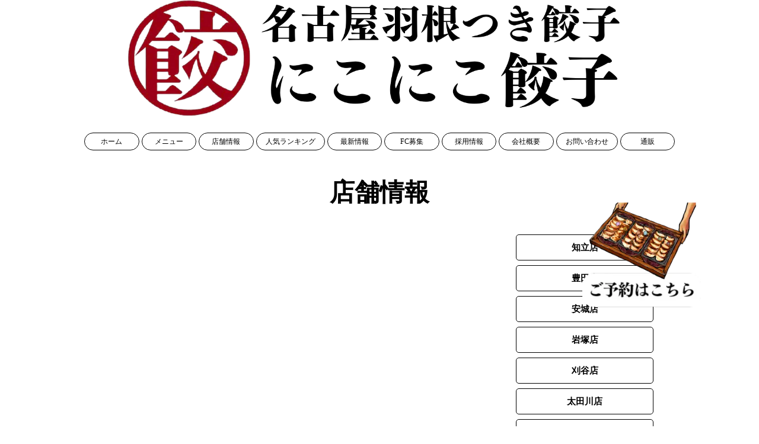

--- FILE ---
content_type: text/html; charset=UTF-8
request_url: https://nikoniko-gyouza.com/tenpo/
body_size: 15667
content:
<!DOCTYPE html>
<html lang="ja">

    <head>
        <meta charset="UTF-8" />
        <meta name="viewport" content="width=device-width, initial-scale=1.0" />
        
		<!-- All in One SEO 4.9.3 - aioseo.com -->
		<title>店舗情報 - にこにこ餃子</title>
	<meta name="description" content="店舗情報 知立店 豊田店 安城店 岩塚店 刈谷店 太田川店 岡崎店(FC店舗) 名古屋羽根付き餃子 にこにこ餃" />
	<meta name="robots" content="max-image-preview:large" />
	<link rel="canonical" href="https://nikoniko-gyouza.com/tenpo/" />
	<meta name="generator" content="All in One SEO (AIOSEO) 4.9.3" />
		<meta property="og:locale" content="ja_JP" />
		<meta property="og:site_name" content="にこにこ餃子 -" />
		<meta property="og:type" content="article" />
		<meta property="og:title" content="店舗情報 - にこにこ餃子" />
		<meta property="og:description" content="店舗情報 知立店 豊田店 安城店 岩塚店 刈谷店 太田川店 岡崎店(FC店舗) 名古屋羽根付き餃子 にこにこ餃" />
		<meta property="og:url" content="https://nikoniko-gyouza.com/tenpo/" />
		<meta property="article:published_time" content="2023-09-27T04:58:11+00:00" />
		<meta property="article:modified_time" content="2025-02-03T02:14:59+00:00" />
		<meta name="twitter:card" content="summary_large_image" />
		<meta name="twitter:title" content="店舗情報 - にこにこ餃子" />
		<meta name="twitter:description" content="店舗情報 知立店 豊田店 安城店 岩塚店 刈谷店 太田川店 岡崎店(FC店舗) 名古屋羽根付き餃子 にこにこ餃" />
		<script type="application/ld+json" class="aioseo-schema">
			{"@context":"https:\/\/schema.org","@graph":[{"@type":"BreadcrumbList","@id":"https:\/\/nikoniko-gyouza.com\/tenpo\/#breadcrumblist","itemListElement":[{"@type":"ListItem","@id":"https:\/\/nikoniko-gyouza.com#listItem","position":1,"name":"\u5bb6","item":"https:\/\/nikoniko-gyouza.com","nextItem":{"@type":"ListItem","@id":"https:\/\/nikoniko-gyouza.com\/tenpo\/#listItem","name":"\u5e97\u8217\u60c5\u5831"}},{"@type":"ListItem","@id":"https:\/\/nikoniko-gyouza.com\/tenpo\/#listItem","position":2,"name":"\u5e97\u8217\u60c5\u5831","previousItem":{"@type":"ListItem","@id":"https:\/\/nikoniko-gyouza.com#listItem","name":"\u5bb6"}}]},{"@type":"Organization","@id":"https:\/\/nikoniko-gyouza.com\/#organization","name":"\u306b\u3053\u306b\u3053\u9903\u5b50","url":"https:\/\/nikoniko-gyouza.com\/"},{"@type":"WebPage","@id":"https:\/\/nikoniko-gyouza.com\/tenpo\/#webpage","url":"https:\/\/nikoniko-gyouza.com\/tenpo\/","name":"\u5e97\u8217\u60c5\u5831 - \u306b\u3053\u306b\u3053\u9903\u5b50","description":"\u5e97\u8217\u60c5\u5831 \u77e5\u7acb\u5e97 \u8c4a\u7530\u5e97 \u5b89\u57ce\u5e97 \u5ca9\u585a\u5e97 \u5208\u8c37\u5e97 \u592a\u7530\u5ddd\u5e97 \u5ca1\u5d0e\u5e97(FC\u5e97\u8217) \u540d\u53e4\u5c4b\u7fbd\u6839\u4ed8\u304d\u9903\u5b50 \u306b\u3053\u306b\u3053\u9903","inLanguage":"ja","isPartOf":{"@id":"https:\/\/nikoniko-gyouza.com\/#website"},"breadcrumb":{"@id":"https:\/\/nikoniko-gyouza.com\/tenpo\/#breadcrumblist"},"datePublished":"2023-09-27T13:58:11+09:00","dateModified":"2025-02-03T11:14:59+09:00"},{"@type":"WebSite","@id":"https:\/\/nikoniko-gyouza.com\/#website","url":"https:\/\/nikoniko-gyouza.com\/","name":"\u306b\u3053\u306b\u3053\u9903\u5b50","inLanguage":"ja","publisher":{"@id":"https:\/\/nikoniko-gyouza.com\/#organization"}}]}
		</script>
		<!-- All in One SEO -->

<link rel='dns-prefetch' href='//ajax.googleapis.com' />
<link rel='dns-prefetch' href='//code.jquery.com' />
<link rel='dns-prefetch' href='//www.googletagmanager.com' />
<link rel="alternate" type="application/rss+xml" title="にこにこ餃子 &raquo; フィード" href="https://nikoniko-gyouza.com/feed/" />
<link rel="alternate" type="application/rss+xml" title="にこにこ餃子 &raquo; コメントフィード" href="https://nikoniko-gyouza.com/comments/feed/" />
<link rel="alternate" title="oEmbed (JSON)" type="application/json+oembed" href="https://nikoniko-gyouza.com/wp-json/oembed/1.0/embed?url=https%3A%2F%2Fnikoniko-gyouza.com%2Ftenpo%2F" />
<link rel="alternate" title="oEmbed (XML)" type="text/xml+oembed" href="https://nikoniko-gyouza.com/wp-json/oembed/1.0/embed?url=https%3A%2F%2Fnikoniko-gyouza.com%2Ftenpo%2F&#038;format=xml" />
		<!-- This site uses the Google Analytics by MonsterInsights plugin v9.11.1 - Using Analytics tracking - https://www.monsterinsights.com/ -->
		<!-- Note: MonsterInsights is not currently configured on this site. The site owner needs to authenticate with Google Analytics in the MonsterInsights settings panel. -->
					<!-- No tracking code set -->
				<!-- / Google Analytics by MonsterInsights -->
		<style id='wp-img-auto-sizes-contain-inline-css'>
img:is([sizes=auto i],[sizes^="auto," i]){contain-intrinsic-size:3000px 1500px}
/*# sourceURL=wp-img-auto-sizes-contain-inline-css */
</style>
<style id='wp-emoji-styles-inline-css'>

	img.wp-smiley, img.emoji {
		display: inline !important;
		border: none !important;
		box-shadow: none !important;
		height: 1em !important;
		width: 1em !important;
		margin: 0 0.07em !important;
		vertical-align: -0.1em !important;
		background: none !important;
		padding: 0 !important;
	}
/*# sourceURL=wp-emoji-styles-inline-css */
</style>
<style id='wp-block-library-inline-css'>
:root{--wp-block-synced-color:#7a00df;--wp-block-synced-color--rgb:122,0,223;--wp-bound-block-color:var(--wp-block-synced-color);--wp-editor-canvas-background:#ddd;--wp-admin-theme-color:#007cba;--wp-admin-theme-color--rgb:0,124,186;--wp-admin-theme-color-darker-10:#006ba1;--wp-admin-theme-color-darker-10--rgb:0,107,160.5;--wp-admin-theme-color-darker-20:#005a87;--wp-admin-theme-color-darker-20--rgb:0,90,135;--wp-admin-border-width-focus:2px}@media (min-resolution:192dpi){:root{--wp-admin-border-width-focus:1.5px}}.wp-element-button{cursor:pointer}:root .has-very-light-gray-background-color{background-color:#eee}:root .has-very-dark-gray-background-color{background-color:#313131}:root .has-very-light-gray-color{color:#eee}:root .has-very-dark-gray-color{color:#313131}:root .has-vivid-green-cyan-to-vivid-cyan-blue-gradient-background{background:linear-gradient(135deg,#00d084,#0693e3)}:root .has-purple-crush-gradient-background{background:linear-gradient(135deg,#34e2e4,#4721fb 50%,#ab1dfe)}:root .has-hazy-dawn-gradient-background{background:linear-gradient(135deg,#faaca8,#dad0ec)}:root .has-subdued-olive-gradient-background{background:linear-gradient(135deg,#fafae1,#67a671)}:root .has-atomic-cream-gradient-background{background:linear-gradient(135deg,#fdd79a,#004a59)}:root .has-nightshade-gradient-background{background:linear-gradient(135deg,#330968,#31cdcf)}:root .has-midnight-gradient-background{background:linear-gradient(135deg,#020381,#2874fc)}:root{--wp--preset--font-size--normal:16px;--wp--preset--font-size--huge:42px}.has-regular-font-size{font-size:1em}.has-larger-font-size{font-size:2.625em}.has-normal-font-size{font-size:var(--wp--preset--font-size--normal)}.has-huge-font-size{font-size:var(--wp--preset--font-size--huge)}.has-text-align-center{text-align:center}.has-text-align-left{text-align:left}.has-text-align-right{text-align:right}.has-fit-text{white-space:nowrap!important}#end-resizable-editor-section{display:none}.aligncenter{clear:both}.items-justified-left{justify-content:flex-start}.items-justified-center{justify-content:center}.items-justified-right{justify-content:flex-end}.items-justified-space-between{justify-content:space-between}.screen-reader-text{border:0;clip-path:inset(50%);height:1px;margin:-1px;overflow:hidden;padding:0;position:absolute;width:1px;word-wrap:normal!important}.screen-reader-text:focus{background-color:#ddd;clip-path:none;color:#444;display:block;font-size:1em;height:auto;left:5px;line-height:normal;padding:15px 23px 14px;text-decoration:none;top:5px;width:auto;z-index:100000}html :where(.has-border-color){border-style:solid}html :where([style*=border-top-color]){border-top-style:solid}html :where([style*=border-right-color]){border-right-style:solid}html :where([style*=border-bottom-color]){border-bottom-style:solid}html :where([style*=border-left-color]){border-left-style:solid}html :where([style*=border-width]){border-style:solid}html :where([style*=border-top-width]){border-top-style:solid}html :where([style*=border-right-width]){border-right-style:solid}html :where([style*=border-bottom-width]){border-bottom-style:solid}html :where([style*=border-left-width]){border-left-style:solid}html :where(img[class*=wp-image-]){height:auto;max-width:100%}:where(figure){margin:0 0 1em}html :where(.is-position-sticky){--wp-admin--admin-bar--position-offset:var(--wp-admin--admin-bar--height,0px)}@media screen and (max-width:600px){html :where(.is-position-sticky){--wp-admin--admin-bar--position-offset:0px}}
/*# sourceURL=/wp-includes/css/dist/block-library/common.min.css */
</style>
<style id='global-styles-inline-css'>
:root{--wp--preset--aspect-ratio--square: 1;--wp--preset--aspect-ratio--4-3: 4/3;--wp--preset--aspect-ratio--3-4: 3/4;--wp--preset--aspect-ratio--3-2: 3/2;--wp--preset--aspect-ratio--2-3: 2/3;--wp--preset--aspect-ratio--16-9: 16/9;--wp--preset--aspect-ratio--9-16: 9/16;--wp--preset--color--black: #000000;--wp--preset--color--cyan-bluish-gray: #abb8c3;--wp--preset--color--white: #ffffff;--wp--preset--color--pale-pink: #f78da7;--wp--preset--color--vivid-red: #cf2e2e;--wp--preset--color--luminous-vivid-orange: #ff6900;--wp--preset--color--luminous-vivid-amber: #fcb900;--wp--preset--color--light-green-cyan: #7bdcb5;--wp--preset--color--vivid-green-cyan: #00d084;--wp--preset--color--pale-cyan-blue: #8ed1fc;--wp--preset--color--vivid-cyan-blue: #0693e3;--wp--preset--color--vivid-purple: #9b51e0;--wp--preset--gradient--vivid-cyan-blue-to-vivid-purple: linear-gradient(135deg,rgb(6,147,227) 0%,rgb(155,81,224) 100%);--wp--preset--gradient--light-green-cyan-to-vivid-green-cyan: linear-gradient(135deg,rgb(122,220,180) 0%,rgb(0,208,130) 100%);--wp--preset--gradient--luminous-vivid-amber-to-luminous-vivid-orange: linear-gradient(135deg,rgb(252,185,0) 0%,rgb(255,105,0) 100%);--wp--preset--gradient--luminous-vivid-orange-to-vivid-red: linear-gradient(135deg,rgb(255,105,0) 0%,rgb(207,46,46) 100%);--wp--preset--gradient--very-light-gray-to-cyan-bluish-gray: linear-gradient(135deg,rgb(238,238,238) 0%,rgb(169,184,195) 100%);--wp--preset--gradient--cool-to-warm-spectrum: linear-gradient(135deg,rgb(74,234,220) 0%,rgb(151,120,209) 20%,rgb(207,42,186) 40%,rgb(238,44,130) 60%,rgb(251,105,98) 80%,rgb(254,248,76) 100%);--wp--preset--gradient--blush-light-purple: linear-gradient(135deg,rgb(255,206,236) 0%,rgb(152,150,240) 100%);--wp--preset--gradient--blush-bordeaux: linear-gradient(135deg,rgb(254,205,165) 0%,rgb(254,45,45) 50%,rgb(107,0,62) 100%);--wp--preset--gradient--luminous-dusk: linear-gradient(135deg,rgb(255,203,112) 0%,rgb(199,81,192) 50%,rgb(65,88,208) 100%);--wp--preset--gradient--pale-ocean: linear-gradient(135deg,rgb(255,245,203) 0%,rgb(182,227,212) 50%,rgb(51,167,181) 100%);--wp--preset--gradient--electric-grass: linear-gradient(135deg,rgb(202,248,128) 0%,rgb(113,206,126) 100%);--wp--preset--gradient--midnight: linear-gradient(135deg,rgb(2,3,129) 0%,rgb(40,116,252) 100%);--wp--preset--font-size--small: 13px;--wp--preset--font-size--medium: 20px;--wp--preset--font-size--large: 36px;--wp--preset--font-size--x-large: 42px;--wp--preset--spacing--20: 0.44rem;--wp--preset--spacing--30: 0.67rem;--wp--preset--spacing--40: 1rem;--wp--preset--spacing--50: 1.5rem;--wp--preset--spacing--60: 2.25rem;--wp--preset--spacing--70: 3.38rem;--wp--preset--spacing--80: 5.06rem;--wp--preset--shadow--natural: 6px 6px 9px rgba(0, 0, 0, 0.2);--wp--preset--shadow--deep: 12px 12px 50px rgba(0, 0, 0, 0.4);--wp--preset--shadow--sharp: 6px 6px 0px rgba(0, 0, 0, 0.2);--wp--preset--shadow--outlined: 6px 6px 0px -3px rgb(255, 255, 255), 6px 6px rgb(0, 0, 0);--wp--preset--shadow--crisp: 6px 6px 0px rgb(0, 0, 0);}:where(body) { margin: 0; }.wp-site-blocks > .alignleft { float: left; margin-right: 2em; }.wp-site-blocks > .alignright { float: right; margin-left: 2em; }.wp-site-blocks > .aligncenter { justify-content: center; margin-left: auto; margin-right: auto; }:where(.is-layout-flex){gap: 0.5em;}:where(.is-layout-grid){gap: 0.5em;}.is-layout-flow > .alignleft{float: left;margin-inline-start: 0;margin-inline-end: 2em;}.is-layout-flow > .alignright{float: right;margin-inline-start: 2em;margin-inline-end: 0;}.is-layout-flow > .aligncenter{margin-left: auto !important;margin-right: auto !important;}.is-layout-constrained > .alignleft{float: left;margin-inline-start: 0;margin-inline-end: 2em;}.is-layout-constrained > .alignright{float: right;margin-inline-start: 2em;margin-inline-end: 0;}.is-layout-constrained > .aligncenter{margin-left: auto !important;margin-right: auto !important;}.is-layout-constrained > :where(:not(.alignleft):not(.alignright):not(.alignfull)){margin-left: auto !important;margin-right: auto !important;}body .is-layout-flex{display: flex;}.is-layout-flex{flex-wrap: wrap;align-items: center;}.is-layout-flex > :is(*, div){margin: 0;}body .is-layout-grid{display: grid;}.is-layout-grid > :is(*, div){margin: 0;}body{padding-top: 0px;padding-right: 0px;padding-bottom: 0px;padding-left: 0px;}a:where(:not(.wp-element-button)){text-decoration: underline;}:root :where(.wp-element-button, .wp-block-button__link){background-color: #32373c;border-width: 0;color: #fff;font-family: inherit;font-size: inherit;font-style: inherit;font-weight: inherit;letter-spacing: inherit;line-height: inherit;padding-top: calc(0.667em + 2px);padding-right: calc(1.333em + 2px);padding-bottom: calc(0.667em + 2px);padding-left: calc(1.333em + 2px);text-decoration: none;text-transform: inherit;}.has-black-color{color: var(--wp--preset--color--black) !important;}.has-cyan-bluish-gray-color{color: var(--wp--preset--color--cyan-bluish-gray) !important;}.has-white-color{color: var(--wp--preset--color--white) !important;}.has-pale-pink-color{color: var(--wp--preset--color--pale-pink) !important;}.has-vivid-red-color{color: var(--wp--preset--color--vivid-red) !important;}.has-luminous-vivid-orange-color{color: var(--wp--preset--color--luminous-vivid-orange) !important;}.has-luminous-vivid-amber-color{color: var(--wp--preset--color--luminous-vivid-amber) !important;}.has-light-green-cyan-color{color: var(--wp--preset--color--light-green-cyan) !important;}.has-vivid-green-cyan-color{color: var(--wp--preset--color--vivid-green-cyan) !important;}.has-pale-cyan-blue-color{color: var(--wp--preset--color--pale-cyan-blue) !important;}.has-vivid-cyan-blue-color{color: var(--wp--preset--color--vivid-cyan-blue) !important;}.has-vivid-purple-color{color: var(--wp--preset--color--vivid-purple) !important;}.has-black-background-color{background-color: var(--wp--preset--color--black) !important;}.has-cyan-bluish-gray-background-color{background-color: var(--wp--preset--color--cyan-bluish-gray) !important;}.has-white-background-color{background-color: var(--wp--preset--color--white) !important;}.has-pale-pink-background-color{background-color: var(--wp--preset--color--pale-pink) !important;}.has-vivid-red-background-color{background-color: var(--wp--preset--color--vivid-red) !important;}.has-luminous-vivid-orange-background-color{background-color: var(--wp--preset--color--luminous-vivid-orange) !important;}.has-luminous-vivid-amber-background-color{background-color: var(--wp--preset--color--luminous-vivid-amber) !important;}.has-light-green-cyan-background-color{background-color: var(--wp--preset--color--light-green-cyan) !important;}.has-vivid-green-cyan-background-color{background-color: var(--wp--preset--color--vivid-green-cyan) !important;}.has-pale-cyan-blue-background-color{background-color: var(--wp--preset--color--pale-cyan-blue) !important;}.has-vivid-cyan-blue-background-color{background-color: var(--wp--preset--color--vivid-cyan-blue) !important;}.has-vivid-purple-background-color{background-color: var(--wp--preset--color--vivid-purple) !important;}.has-black-border-color{border-color: var(--wp--preset--color--black) !important;}.has-cyan-bluish-gray-border-color{border-color: var(--wp--preset--color--cyan-bluish-gray) !important;}.has-white-border-color{border-color: var(--wp--preset--color--white) !important;}.has-pale-pink-border-color{border-color: var(--wp--preset--color--pale-pink) !important;}.has-vivid-red-border-color{border-color: var(--wp--preset--color--vivid-red) !important;}.has-luminous-vivid-orange-border-color{border-color: var(--wp--preset--color--luminous-vivid-orange) !important;}.has-luminous-vivid-amber-border-color{border-color: var(--wp--preset--color--luminous-vivid-amber) !important;}.has-light-green-cyan-border-color{border-color: var(--wp--preset--color--light-green-cyan) !important;}.has-vivid-green-cyan-border-color{border-color: var(--wp--preset--color--vivid-green-cyan) !important;}.has-pale-cyan-blue-border-color{border-color: var(--wp--preset--color--pale-cyan-blue) !important;}.has-vivid-cyan-blue-border-color{border-color: var(--wp--preset--color--vivid-cyan-blue) !important;}.has-vivid-purple-border-color{border-color: var(--wp--preset--color--vivid-purple) !important;}.has-vivid-cyan-blue-to-vivid-purple-gradient-background{background: var(--wp--preset--gradient--vivid-cyan-blue-to-vivid-purple) !important;}.has-light-green-cyan-to-vivid-green-cyan-gradient-background{background: var(--wp--preset--gradient--light-green-cyan-to-vivid-green-cyan) !important;}.has-luminous-vivid-amber-to-luminous-vivid-orange-gradient-background{background: var(--wp--preset--gradient--luminous-vivid-amber-to-luminous-vivid-orange) !important;}.has-luminous-vivid-orange-to-vivid-red-gradient-background{background: var(--wp--preset--gradient--luminous-vivid-orange-to-vivid-red) !important;}.has-very-light-gray-to-cyan-bluish-gray-gradient-background{background: var(--wp--preset--gradient--very-light-gray-to-cyan-bluish-gray) !important;}.has-cool-to-warm-spectrum-gradient-background{background: var(--wp--preset--gradient--cool-to-warm-spectrum) !important;}.has-blush-light-purple-gradient-background{background: var(--wp--preset--gradient--blush-light-purple) !important;}.has-blush-bordeaux-gradient-background{background: var(--wp--preset--gradient--blush-bordeaux) !important;}.has-luminous-dusk-gradient-background{background: var(--wp--preset--gradient--luminous-dusk) !important;}.has-pale-ocean-gradient-background{background: var(--wp--preset--gradient--pale-ocean) !important;}.has-electric-grass-gradient-background{background: var(--wp--preset--gradient--electric-grass) !important;}.has-midnight-gradient-background{background: var(--wp--preset--gradient--midnight) !important;}.has-small-font-size{font-size: var(--wp--preset--font-size--small) !important;}.has-medium-font-size{font-size: var(--wp--preset--font-size--medium) !important;}.has-large-font-size{font-size: var(--wp--preset--font-size--large) !important;}.has-x-large-font-size{font-size: var(--wp--preset--font-size--x-large) !important;}
/*# sourceURL=global-styles-inline-css */
</style>
<script src="https://ajax.googleapis.com/ajax/libs/jquery/3.4.1/jquery.min.js?ver=3.4.1" id="jquery-js"></script>
<script src="https://code.jquery.com/jquery-migrate-3.1.0.min.js?ver=3.1.0" id="jquery-migrate-js"></script>

<!-- Site Kit によって追加された Google タグ（gtag.js）スニペット -->
<!-- Google アナリティクス スニペット (Site Kit が追加) -->
<script src="https://www.googletagmanager.com/gtag/js?id=GT-NBQJ85D" id="google_gtagjs-js" async></script>
<script id="google_gtagjs-js-after">
window.dataLayer = window.dataLayer || [];function gtag(){dataLayer.push(arguments);}
gtag("set","linker",{"domains":["nikoniko-gyouza.com"]});
gtag("js", new Date());
gtag("set", "developer_id.dZTNiMT", true);
gtag("config", "GT-NBQJ85D");
//# sourceURL=google_gtagjs-js-after
</script>
<link rel="https://api.w.org/" href="https://nikoniko-gyouza.com/wp-json/" /><link rel="alternate" title="JSON" type="application/json" href="https://nikoniko-gyouza.com/wp-json/wp/v2/pages/19" /><link rel="EditURI" type="application/rsd+xml" title="RSD" href="https://nikoniko-gyouza.com/xmlrpc.php?rsd" />
<meta name="generator" content="WordPress 6.9" />
<link rel='shortlink' href='https://nikoniko-gyouza.com/?p=19' />
<meta name="generator" content="Site Kit by Google 1.170.0" /><meta property="og:locale" content="ja_JP">
<meta property="og:image" content="">
<meta property="og:title" content="店舗情報">
<meta property="og:type" content="article">
<meta property="og:url" content="https://nikoniko-gyouza.com/tenpo/">
<meta property="og:site_name" content="にこにこ餃子">
<meta property="og:description" content="">
<meta property="og:locale" content="ja_JP">

<meta name="description" content="名古屋の居酒屋「にこにこ餃子」の店舗一覧:知立・豊田・安城・中村区岩塚・刈谷・太田川・岡崎にて7店舗を展開中。営業時間や電話番号、駐車場などをご紹介。駅近でアクセスしやすいのが嬉しい！半個室・個室、カウンターなど、座席が豊富です。">
  <style>
  body {
    font-family: 'Noto Sans JP', sans-serif;
  }
  </style>
<!-- Google タグ マネージャー スニペット (Site Kit が追加) -->
<script>
			( function( w, d, s, l, i ) {
				w[l] = w[l] || [];
				w[l].push( {'gtm.start': new Date().getTime(), event: 'gtm.js'} );
				var f = d.getElementsByTagName( s )[0],
					j = d.createElement( s ), dl = l != 'dataLayer' ? '&l=' + l : '';
				j.async = true;
				j.src = 'https://www.googletagmanager.com/gtm.js?id=' + i + dl;
				f.parentNode.insertBefore( j, f );
			} )( window, document, 'script', 'dataLayer', 'GTM-N2NC5J8M' );
			
</script>

<!-- (ここまで) Google タグ マネージャー スニペット (Site Kit が追加) -->
<link rel="icon" href="https://nikoniko-gyouza.com/wp-content/uploads/2023/10/cropped-にこにこ餃子ファビコン-1-32x32.png" sizes="32x32" />
<link rel="icon" href="https://nikoniko-gyouza.com/wp-content/uploads/2023/10/cropped-にこにこ餃子ファビコン-1-192x192.png" sizes="192x192" />
<link rel="apple-touch-icon" href="https://nikoniko-gyouza.com/wp-content/uploads/2023/10/cropped-にこにこ餃子ファビコン-1-180x180.png" />
<meta name="msapplication-TileImage" content="https://nikoniko-gyouza.com/wp-content/uploads/2023/10/cropped-にこにこ餃子ファビコン-1-270x270.png" />

        <link rel="stylesheet" href="https://nikoniko-gyouza.com/wp-content/themes/gbase-child/css/tenpo.css">
        <link rel="stylesheet" href="https://nikoniko-gyouza.com/wp-content/themes/gbase-child/css/header.css">
        <link rel="stylesheet" href="https://nikoniko-gyouza.com/wp-content/themes/gbase-child/css/footer.css">
    </head>

    <body>
        <header id="top">
            <section class="header-logo">
                <a href="/"><img class="nikoniko-gyoza-logo"
                        src="https://nikoniko-gyouza.com/wp-content/themes/gbase-child/images/nikoniko-gyoza-logo.png"
                        alt="nikoniko-gyoza logo" /></a>
                <div class="open-nav-btn">
                    <div class="mobile-nav nav-1"></div>
                    <div class="mobile-nav nav-2"></div>
                    <div class="mobile-nav nav-3"></div>
                </div>
            </section>

            <section class="navigation-bar">
                <nav>
                    <ul class="nav-bar">
                        <li class="nav-padding"><a href="/">ホーム</a></li>
                        <li><a href="/food/">メニュー</a></li>
                        <li class="nav-padding"><a href="/tenpo/">店舗情報</a></li>
                        <li><a href="/ranking/">人気ランキング</a></li>
                        <li><a href="/contents/">最新情報</a></li>
                        <li><a href="https://www.fc-nikoniko-gyouza.com/">FC募集</a></li>
                        <li><a href="/boshuu-form/">採用情報</a></li>
                        <li><a href="/company-profile/">会社概要</a></li>
                        <li><a href="/contact-form/">お問い合わせ</a></li>
                        <li class="nav-padding">
                            <a href="https://shop.achichi.net/">通販</a>
                        </li>
                    </ul>
                </nav>
            </section>
            <section class="mobile-nav-bar" id="mobile-nav-bar">
                <nav class="mobile-nav-list">
                    <ul>
                        <li class="mobile-nav-list"><a href="/"><svg xmlns="http://www.w3.org/2000/svg"
                                    viewBox="0 0 40 35" fill="none">
                                    <path d="M20 0L0 15H5V35H15V25H25V35H35V14.85L40 15L20 0Z" fill="white" />
                                </svg>ホーム</a></li>
                        <li class="mobile-nav-list"><a href="/food/"><svg xmlns="http://www.w3.org/2000/svg"
                                    viewBox="0 0 40 35" fill="none">
                                    <path
                                        d="M2.5 0C1.1 0 0 1.1 0 2.5C0 3.9 1.1 5 2.5 5C3.9 5 5 3.9 5 2.5C5 1.1 3.9 0 2.5 0ZM10 0V5H40V0H10ZM2.5 10C1.1 10 0 11.1 0 12.5C0 13.9 1.1 15 2.5 15C3.9 15 5 13.9 5 12.5C5 11.1 3.9 10 2.5 10ZM10 10V15H40V10H10ZM2.5 20C1.1 20 0 21.1 0 22.5C0 23.9 1.1 25 2.5 25C3.9 25 5 23.9 5 22.5C5 21.1 3.9 20 2.5 20ZM10 20V25H40V20H10ZM2.5 30C1.1 30 0 31.1 0 32.5C0 33.9 1.1 35 2.5 35C3.9 35 5 33.9 5 32.5C5 31.1 3.9 30 2.5 30ZM10 30V35H40V30H10Z"
                                        fill="white" />
                                </svg>メニュー</a></li>
                        <li class="mobile-nav-list"><a href="/tenpo/"><svg xmlns="http://www.w3.org/2000/svg"
                                    viewBox="0 0 40 46" fill="none">
                                    <path
                                        d="M0.0570613 0V11.4123H40V0H0.0570613ZM0.0570613 17.1184V45.1355C0.0570613 45.4208 0.285307 45.6491 0.570613 45.6491H39.4294C39.7147 45.6491 39.9429 45.4208 39.9429 45.1355V17.1184H0H0.0570613ZM5.7632 22.8245H11.4693V28.5307H5.7632V22.8245ZM17.1755 22.8245H22.8816V28.5307H17.1755V22.8245ZM28.5877 22.8245H34.2939V28.5307H28.5877V22.8245ZM5.7632 34.2368H11.4693V39.9429H5.7632V34.2368ZM17.1755 34.2368H22.8816V39.9429H17.1755V34.2368Z"
                                        fill="white" />
                                </svg>店舗情報</a></li>
                        <li class="mobile-nav-list"><a href="/ranking/"><svg xmlns="http://www.w3.org/2000/svg"
                                    viewBox="0 0 40 35" fill="none">
                                    <path
                                        d="M10 0C7.25 0 4.8 1.15 2.95 2.95C1.15 4.75 0 7.2 0 10C0 12.75 1.15 15.2 2.95 17.05L20 34.1L37.05 17.05C38.85 15.25 40 12.8 40 10C40 7.25 38.85 4.8 37.05 2.95C35.25 1.15 32.8 0 30 0C27.25 0 24.8 1.15 22.95 2.95C21.15 4.75 20 7.2 20 10C20 7.25 18.85 4.8 17.05 2.95C15.25 1.15 12.8 0 10 0Z"
                                        fill="white" />
                                </svg>人気ランキング</a></li>
                        <li class="mobile-nav-list"><a href="/contents/"><svg xmlns="http://www.w3.org/2000/svg"
                                    viewBox="0 0 40 41" fill="none">
                                    <path
                                        d="M1.70326 0.0101447C1.18585 0.184078 0.739592 0.52259 0.432648 0.973977C0.125705 1.42536 -0.0250531 1.96481 0.0033996 2.50993V27.5078C0.0033996 28.1708 0.266769 28.8066 0.73557 29.2754C1.20437 29.7442 1.8402 30.0076 2.50319 30.0076H15.0021V35.0072H10.0026C7.25278 35.0072 5.00297 37.257 5.00297 40.0067H35.0004C35.0004 37.257 32.7506 35.0072 30.0009 35.0072H25.0013V30.0076H37.5002C38.1632 30.0076 38.799 29.7442 39.2678 29.2754C39.7366 28.8066 40 28.1708 40 27.5078V2.50993C40 1.84695 39.7366 1.21112 39.2678 0.742316C38.799 0.273515 38.1632 0.0101447 37.5002 0.0101447L2.50319 0.0101447C2.3535 -0.00338157 2.20291 -0.00338158 2.05323 0.0101447C1.95332 0.00413982 1.85315 0.00413982 1.75325 0.0101447L1.70326 0.0101447ZM5.00297 5.00972H35.0004V25.008H5.00297V5.00972Z"
                                        fill="white" />
                                </svg>最新情報</a></li>
                        <li class="mobile-nav-list"><a href="https://www.fc-nikoniko-gyouza.com/"><svg
                                    xmlns="http://www.w3.org/2000/svg" viewBox="0 0 40 40" fill="none">
                                    <path
                                        d="M20 0C8.95 0 0 8.95 0 20C0 31.05 8.95 40 20 40C31.05 40 40 31.05 40 20C40 8.95 31.05 0 20 0ZM20 5C21.65 5 23.2 5.45 24.7 5.95C23.65 6.95 22.45 7.85 22.65 8.75C22.85 9.65 26.1 9.4 26.1 11.25C26.1 12.6 24 13 25.45 14.55C27.2 16.3 22.25 19.45 22.15 21.75C22 25.9 26.35 26.6 29.8 26.6C31.9 26.6 32.45 27.6 32.3 28.8C29.6 32.65 25 35.05 19.95 35.05C18.05 35.05 16.3 34.6 14.65 33.95C15.75 31.75 13.25 27.4 10.9 26C9.75 24.85 7.3 25.3 5.9 24.75C5.45 23.4 5 22.05 4.95 20.55C5.1 20.3 5.35 20.1 5.75 20.1C6.7 20.1 8 22 8.7 21.8C9.6 21.6 5 15.25 7.15 14C8.15 13.4 10.15 15.95 9.5 13.2C8.9 10.65 11.3 11.8 12.8 11.15C14.1 10.6 15.05 9.1 13.45 8.2C13.15 8.05 12.8 7.7 12.35 7.25C14.6 5.9 17.2 5.05 20 5.05V5ZM31.55 10.45C32.45 11.55 33.15 12.75 33.75 14.05V14.2C33.55 14.55 33.2 14.75 32.65 15.3C31.25 16.7 31.05 14.25 30.45 13.75C29.8 13.15 27.45 13.85 27.15 13.1C26.8 12.2 29.65 11 31.55 10.45Z"
                                        fill="white" />
                                </svg>FC募集</a></li>
                        <li class="mobile-nav-list"><a href="/boshuu-form/"><svg xmlns="http://www.w3.org/2000/svg"
                                    viewBox="0 0 40 40" fill="none">
                                    <path
                                        d="M20 0C14.5 0 10 5.6 10 12.5C10 19.4 14.5 25 20 25C25.5 25 30 19.4 30 12.5C30 5.6 25.5 0 20 0ZM9.55 25C4.25 25.25 0 29.6 0 35V40H40V35C40 29.6 35.8 25.25 30.45 25C27.75 28.05 24.05 30 20 30C15.95 30 12.25 28.05 9.55 25Z"
                                        fill="white" />
                                </svg>採用情報</a></li>
                        <li class="mobile-nav-list"><a href="/company-profile/"><svg xmlns="http://www.w3.org/2000/svg"
                                    viewBox="0 0 40 46" fill="none">
                                    <path
                                        d="M20 0C18.4 0 17.1429 1.25714 17.1429 2.85714V5.71429H12.8571C12.0571 5.71429 11.4286 6.34286 11.4286 7.14286V11.4286H28.5714V7.14286C28.5714 6.34286 27.9429 5.71429 27.1429 5.71429H22.8571V2.85714C22.8571 1.25714 21.6 0 20 0ZM1.42857 5.71429C0.628571 5.71429 0 6.34286 0 7.14286V44.2857C0 45.0857 0.628571 45.7143 1.42857 45.7143H38.5714C39.3714 45.7143 40 45.0857 40 44.2857V7.14286C40 6.34286 39.3714 5.71429 38.5714 5.71429H34.2857V17.1429H5.71429V5.71429H1.42857Z"
                                        fill="white" />
                                </svg>会社概要</a></li>
                        </li>
                        <li class="mobile-nav-list"><a href="/contact-form/"><svg width="40" height="40"
                                    viewBox="0 0 40 40" fill="none" xmlns="http://www.w3.org/2000/svg">
                                    <path
                                        d="M20 0L0 10V40H40V10L20 0ZM20 5.65L35 13.15V22.55L20 30.05L5 22.55V13.15L20 5.65ZM10 15.05V20.05L20 25.05L30 20.05V15.05H10Z"
                                        fill="white" />
                                </svg>
                                お問い合わせ</a></li>
                        <li class="mobile-nav-list">
                            <a href="https://shop.achichi.net/"><svg xmlns="http://www.w3.org/2000/svg"
                                    viewBox="0 0 40 31" fill="none">
                                    <path
                                        d="M2.1322 0.0101475C1.46904 0.116254 0.875186 0.481455 0.481287 1.02541C0.0873885 1.56937 -0.0742918 2.24752 0.0318143 2.91068C0.13792 3.57385 0.503121 4.1677 1.04708 4.5616C1.59103 4.95549 2.26919 5.11717 2.93235 5.01107H10.4337L10.8838 6.2613L12.9342 12.5125L14.9846 18.7636C15.1846 19.4137 16.0348 20.0138 16.6849 20.0138H34.1881C34.8882 20.0138 35.6884 19.4137 35.8884 18.7636L39.9392 6.2613C40.1392 5.61118 39.8391 5.01107 39.139 5.01107H16.9349L15.0346 1.41041C14.8322 0.997126 14.5196 0.647718 14.1314 0.400657C13.7432 0.153596 13.2943 0.0184666 12.8342 0.0101475L2.83233 0.0101475C2.68261 -0.00338248 2.53197 -0.00338249 2.38225 0.0101475C2.28232 0.00414094 2.18212 0.00414094 2.08219 0.0101475L2.1322 0.0101475ZM17.9351 25.0148C16.5349 25.0148 15.4347 26.115 15.4347 27.5152C15.4347 28.9155 16.5349 30.0157 17.9351 30.0157C19.3354 30.0157 20.4356 28.9155 20.4356 27.5152C20.4356 26.115 19.3354 25.0148 17.9351 25.0148ZM32.9379 25.0148C31.5376 25.0148 30.4374 26.115 30.4374 27.5152C30.4374 28.9155 31.5376 30.0157 32.9379 30.0157C34.3381 30.0157 35.4383 28.9155 35.4383 27.5152C35.4383 26.115 34.3381 25.0148 32.9379 25.0148Z"
                                        fill="white" />
                                </svg>通販</a>
                        </li>
                    </ul>
                </nav>
                <div class="nav-close-container">
                    <div class="close-1"></div>
                    <div class="close-2"></div>
                </div>
            </section>
        </header>
        <main>


<h1>店舗情報</h1>
        <article class="top-map">
            <section class="map">
                <iframe src="https://www.google.com/maps/embed?pb=!1m16!1m12!1m3!1d280607.0413896475!2d136.8421177667079!3d35.07289579113532!2m3!1f0!2f0!3f0!3m2!1i1024!2i768!4f13.1!2m1!1z44Gr44GT44Gr44GT6aSD5a2Q!5e0!3m2!1sja!2sjp!4v1692587865366!5m2!1sja!2sjp" allowfullscreen=""
                    loading="lazy" referrerpolicy="no-referrer-when-downgrade"></iframe>
            </section>
            <section class="map restaurant-locations">
                <ul class="restaurant-locations-list">
                    <li class="location">
                        <a href="#chiryuu-ten">知立店</a>
                    </li>
                    <li class="location">
                        <a href="#toyota-ten">豊田店</a>
                    </li>
                    <li class="location">
                        <a href="#anjou-ten">安城店</a>
                    </li>
                    
                    <li class="location">
                        <a href="#iwatsuka-ten">岩塚店</a>
                    </li>
                    <li class="location">
                        <a href="#kariya-ten">刈谷店</a>
                    </li>
                    <li class="location a-padding">
                        <a href="#otagawa-ten">太田川店</a>
                    </li>
<li class="location">
                        <a href="#okazaki-ten">岡崎店(FC店舗)</a>
                    </li>
                </ul>
            </section>
        </article>
        <!-- -->
        <div class="chiryuu" id="chiryuu-ten"></div>
        <article class="store-location-information store-location-information-1 tenpo-mobile">
            <div class="store-location-info-container">
                <section class="store-info-image">
                    <section class="store-info-text">
                        <h2>名古屋羽根付き餃子 にこにこ餃子 知立店</h2>
                    </section>
                    <div class="store-info-image-container">
                        <div class="store-info-image-top">
                            <img decoding="async" src="https://nikoniko-gyouza.com/wp-content/uploads/2023/11/counter01.webp" alt="名古屋羽根付き餃子 にこにこ餃子 知立店" class="store-img-main" id="expandedImage">
                        </div>
                        <div class="store-info-image-bottom">
                            <img decoding="async" src="https://nikoniko-gyouza.com/wp-content/uploads/2023/11/counter01.webp" alt="" class="store-img">
                            <img decoding="async" src="https://nikoniko-gyouza.com/wp-content/uploads/2023/11/horigotatsu01.webp" alt="" class="store-img">
                            <img decoding="async" src="https://nikoniko-gyouza.com/wp-content/uploads/2023/11/kashikiri01.webp" alt="" class="store-img">
                            <img decoding="async" src="https://nikoniko-gyouza.com/wp-content/uploads/2023/11/koshitsu01.webp" alt="" class="store-img">
                            <img decoding="async" src="https://nikoniko-gyouza.com/wp-content/uploads/2023/11/koshitsu02.webp" alt="" class="store-img">
                            <img decoding="async" src="https://nikoniko-gyouza.com/wp-content/uploads/2023/11/koshitsu03.webp" alt="" class="store-img">
                            <img decoding="async" src="https://nikoniko-gyouza.com/wp-content/uploads/2023/11/table01.webp" alt="" class="store-img">
                        </div>
                    </div>
                </section>
                <div class="store-info-text-map-container">
                    <section class="store-info-text">
                        <div class="store-info-add-day-pay">
                            <div class="store-info-text-address">
                                <p>
                                    住所：愛知県知立市南陽２－１ <br /> アクセス：名鉄牛田駅から徒歩8分 <br /> 電話番号 ：0566-85-0157 <br />
                                </p>
                            </div>
                            <div class="store-info-text-days">
                                <h3>営業時間</h3>
                                <p>
                                    月～日、祝日、祝前日　17:00～翌0:00 <br /> （料理L.O. 23:30 ドリンクL.O. 23:30）<br /> 定休：年末年始
                                </p>
                            </div>
                            <div class="store-info-text-pay">
                                <h3>決済方法</h3>
                                <p>
                                    クレジットカード：VISA､マスター､ <br />アメックス､DINERS､JCB
                                    <br /> QRコード決済 ：PayPay、LINE Pay、Alipay
                                </p>
                            </div>
                        </div>
                    </section>
                    <section class="store-info-map">
                        <iframe src="https://www.google.com/maps/embed?pb=!1m14!1m8!1m3!1d209027.0530932401!2d137.0097888!3d35.0555464!3m2!1i1024!2i768!4f13.1!3m3!1m2!1s0x60049c1d6cf2e7c1%3A0x234d009530971e0e!2sNikoniko%20Gyoza!5e0!3m2!1sen!2sjp!4v1692930112095!5m2!1sen!2sjp"
                            style="border: 0" allowfullscreen="" loading="lazy" referrerpolicy="no-referrer-when-downgrade"></iframe>
                    </section>
                </div>
            </div>
        </article>

        <!-- pc -->
        <article class="store-location-information store-location-information-1 tenpo-pc">
            <div class="store-location-info-container">
                <section class="store-info-image">
                    <div class="store-info-image-container" id="expandedImage">
                        <div class="store-info-image-top">
                            <img decoding="async" src="https://nikoniko-gyouza.com/wp-content/uploads/2023/11/counter01.webp" alt="名古屋羽根付き餃子 にこにこ餃子 知立店" class="store-img-main">
                        </div>
                        <div class="store-info-image-bottom">
                            <img decoding="async" src="https://nikoniko-gyouza.com/wp-content/uploads/2023/11/counter01.webp" alt="" class="store-img">
                            <img decoding="async" src="https://nikoniko-gyouza.com/wp-content/uploads/2023/11/horigotatsu01.webp" alt="" class="store-img">
                            <img decoding="async" src="https://nikoniko-gyouza.com/wp-content/uploads/2023/11/kashikiri01.webp" alt="" class="store-img">
                            <img decoding="async" src="https://nikoniko-gyouza.com/wp-content/uploads/2023/11/koshitsu01.webp" alt="" class="store-img">
                            <img decoding="async" src="https://nikoniko-gyouza.com/wp-content/uploads/2023/11/koshitsu02.webp" alt="" class="store-img">
                            <img decoding="async" src="https://nikoniko-gyouza.com/wp-content/uploads/2023/11/koshitsu03.webp" alt="" class="store-img">
                            <img decoding="async" src="https://nikoniko-gyouza.com/wp-content/uploads/2023/11/table01.webp" alt="" class="store-img">
                        </div>
                    </div>
                </section>
                <div class="store-info-text-map-container">
                    <section class="store-info-text">
                        <h2>名古屋羽根付き餃子 にこにこ餃子 知立店</h2>
                        <div class="store-info-add-day-pay">
                            <div class="store-info-text-address">
                                <p>
                                    住所：愛知県知立市南陽２－１ <br /> アクセス：名鉄牛田駅から徒歩8分 <br /> 電話番号 ：0566-85-0157 <br />
                                </p>
                            </div>
                            <div class="store-info-text-days">
                                <h3>営業時間</h3>
                                <p>
                                    月～日、祝日、祝前日　17:00～翌0:00 <br /> （料理L.O. 23:30 ドリンクL.O. 23:30）<br /> 定休：年末年始
                                </p>
                            </div>
                            <div class="store-info-text-pay">
                                <h3>決済方法</h3>
                                <p>
                                    クレジットカード：VISA､マスター､ <br />アメックス､DINERS､JCB
                                    <br /> QRコード決済 ：PayPay、LINE Pay、Alipay
                                </p>
                            </div>
                        </div>
                    </section>
                    <section class="store-info-map">
                        <iframe src="https://www.google.com/maps/embed?pb=!1m14!1m8!1m3!1d209027.0530932401!2d137.0097888!3d35.0555464!3m2!1i1024!2i768!4f13.1!3m3!1m2!1s0x60049c1d6cf2e7c1%3A0x234d009530971e0e!2sNikoniko%20Gyoza!5e0!3m2!1sen!2sjp!4v1692930112095!5m2!1sen!2sjp"
                            style="border: 0" allowfullscreen="" loading="lazy" referrerpolicy="no-referrer-when-downgrade"></iframe>
                    </section>
                </div>
            </div>
        </article>

        <!-- 2 -->
        <div class="toyota" id="toyota-ten"></div>
        <article class="store-location-information store-location-information-2 tenpo-mobile">
            <div class="store-location-info-container">
                <section class="store-info-image">
                    <section class="store-info-text">
                        <h2>名古屋羽根付き餃子 にこにこ餃子 豊田店</h2>
                    </section>
                    <div class="store-info-image-container" id="expandedImage">
                        <div class="store-info-image-top">
                            <img decoding="async" src="https://nikoniko-gyouza.com/wp-content/uploads/2023/11/toyoda-counter01.webp" alt="名古屋羽根付き餃子 にこにこ餃子 知立店" class="store-img-main">
                        </div>
                        <div class="store-info-image-bottom">
                            <img decoding="async" src="https://nikoniko-gyouza.com/wp-content/uploads/2023/11/toyoda-counter01.webp" alt="" class="store-img">
                            <img decoding="async" src="https://nikoniko-gyouza.com/wp-content/uploads/2023/11/toyoda-table01.webp" alt="" class="store-img">
                            <img decoding="async" src="https://nikoniko-gyouza.com/wp-content/uploads/2023/11/toyoda-table02.webp" alt="" class="store-img">
                            <img decoding="async" src="https://nikoniko-gyouza.com/wp-content/uploads/2023/11/toyoda-zashiki01.webp" alt="" class="store-img">
                        </div>
                    </div>
                </section>
                <div class="store-info-text-map-container">
                    <section class="store-info-text">
                        <div class="store-info-add-day-pay">
                            <div class="store-info-text-address">
                                <p>
                                    住所：愛知県豊田市西町６-1-5 α BLD1F<br /> アクセス 名鉄豊田市駅から徒歩2分
                                    <br />愛知環状鉄道新豊田駅から徒歩1分 <br /> 電話番号 ：0565-35-4677
                                    <br />
                                </p>
                            </div>
                            <div class="store-info-text-days">
                                <h3>営業時間</h3>
                                <p>
                                    月～木、日　17:00～翌4:00 <br /> （料理L.O. 翌3:00 ドリンクL.O. 翌3:00）<br /> 金、土　 17:00～翌5:00 <br /> （料理L.O. 翌4:00 ドリンクL.O. 翌4:00）<br /> 定休：年末年始
                                </p>
                            </div>
                            <div class="store-info-text-pay">
                                <h3>決済方法</h3>
                                <p>
                                    クレジットカード：VISA､マスター､
                                    <br />アメックス､JCB､銀聯<br /> QRコード決済：PayPay、LINE Pay、<br /> Alipay
                                </p>
                            </div>
                        </div>
                    </section>
                    <section class="store-info-map">
                        <iframe src="https://www.google.com/maps/embed?pb=!1m18!1m12!1m3!1d209027.62365553877!2d137.0097880347682!3d35.05532350422713!2m3!1f0!2f0!3f0!3m2!1i1024!2i768!4f13.1!3m3!1m2!1s0x6004a11b78d290a7%3A0x23192eaa5841dd66!2z6LGK55Sw44Gr44GT44Gr44GT6aSD5a2Q!5e0!3m2!1sen!2sjp!4v1692934560575!5m2!1sen!2sjp"
                            style="border: 0" allowfullscreen="" loading="lazy" referrerpolicy="no-referrer-when-downgrade"></iframe>
                    </section>
                </div>
            </div>
        </article>

        <article class="store-location-information store-location-information-2 tenpo-pc">
            <div class="store-location-info-container">
                <section class="store-info-image">
                    <div class="store-info-image-container" id="expandedImage">
                        <div class="store-info-image-top">
                            <img decoding="async" src="https://nikoniko-gyouza.com/wp-content/uploads/2023/11/toyoda-counter01.webp" alt="名古屋羽根付き餃子 にこにこ餃子 " class="store-img-main">
                        </div>
                        <div class="store-info-image-bottom">
                           <img decoding="async" src="https://nikoniko-gyouza.com/wp-content/uploads/2023/11/toyoda-counter01.webp" alt="" class="store-img">
                            <img decoding="async" src="https://nikoniko-gyouza.com/wp-content/uploads/2023/11/toyoda-table01.webp" alt="" class="store-img">
                            <img decoding="async" src="https://nikoniko-gyouza.com/wp-content/uploads/2023/11/toyoda-table02.webp" alt="" class="store-img">
                            <img decoding="async" src="https://nikoniko-gyouza.com/wp-content/uploads/2023/11/toyoda-zashiki01.webp" alt="" class="store-img">
                        </div>
                    </div>
                </section>
                <div class="store-info-text-map-container">
                    <section class="store-info-text">
                        <h2>名古屋羽根付き餃子 にこにこ餃子 豊田店</h2>
                        <div class="store-info-add-day-pay">
                            <div class="store-info-text-address">
                                <p>
                                    住所：愛知県豊田市西町６-1-5 α BLD1F<br /> アクセス 名鉄豊田市駅から徒歩2分
                                    <br />愛知環状鉄道新豊田駅から徒歩1分 <br /> 電話番号 ：0565-35-4677
                                    <br />
                                </p>
                            </div>
                            <div class="store-info-text-days">
                                <h3>営業時間</h3>
                                <p>
                                    月～木、日　17:00～翌4:00 <br /> （料理L.O. 翌3:00 ドリンクL.O. 翌3:00）<br /> 金、土　 17:00～翌5:00 <br /> （料理L.O. 翌4:00 ドリンクL.O. 翌4:00）<br /> 定休：年末年始
                                </p>
                            </div>
                            <div class="store-info-text-pay">
                                <h3>決済方法</h3>
                                <p>
                                    クレジットカード：VISA､マスター､
                                    <br />アメックス､JCB､銀聯<br /> QRコード決済：PayPay、LINE Pay、<br /> Alipay
                                </p>
                            </div>
                        </div>
                    </section>
                    <section class="store-info-map">
                        <iframe src="https://www.google.com/maps/embed?pb=!1m18!1m12!1m3!1d209027.62365553877!2d137.0097880347682!3d35.05532350422713!2m3!1f0!2f0!3f0!3m2!1i1024!2i768!4f13.1!3m3!1m2!1s0x6004a11b78d290a7%3A0x23192eaa5841dd66!2z6LGK55Sw44Gr44GT44Gr44GT6aSD5a2Q!5e0!3m2!1sen!2sjp!4v1692934560575!5m2!1sen!2sjp"
                            style="border: 0" allowfullscreen="" loading="lazy" referrerpolicy="no-referrer-when-downgrade"></iframe>
                    </section>
                </div>
            </div>
        </article>

        <div class="anjou" id="anjou-ten"></div>
        <!-- 3 -->
        <article class="store-location-information store-location-information-3 tenpo-mobile">
            <div class="store-location-info-container">
                <section class="store-info-image">
                    <section class="store-info-text">
                        <h2>名古屋羽根付き餃子 にこにこ餃子 安城店</h2>
                    </section>
                    <div class="store-info-image-container" id="expandedImage">
                        <div class="store-info-image-top">
                            <img decoding="async" src="https://nikoniko-gyouza.com/wp-content/uploads/2023/11/counter01-an.webp" alt="名古屋羽根付き餃子 にこにこ餃子 知立店" class="store-img-main">
                        </div>
                        <div class="store-info-image-bottom">
                            <img decoding="async" src="https://nikoniko-gyouza.com/wp-content/uploads/2023/11/counter01-an.webp" alt="" class="store-img">
                            <img decoding="async" src="https://nikoniko-gyouza.com/wp-content/uploads/2023/11/horigotatsu01-an.webp" alt="" class="store-img">
                            <img decoding="async" src="https://nikoniko-gyouza.com/wp-content/uploads/2023/11/horigotatsu02-an.webp" alt="" class="store-img">
                            <img decoding="async" src="https://nikoniko-gyouza.com/wp-content/uploads/2023/11/horigotatsu03-an.webp" alt="" class="store-img">
                            <img decoding="async" src="https://nikoniko-gyouza.com/wp-content/uploads/2023/11/kashikiri01-an.webp" alt="" class="store-img">
                            <img decoding="async" src="https://nikoniko-gyouza.com/wp-content/uploads/2023/11/koshitsu01-an.webp" alt="" class="store-img">

                        </div>
                    </div>
                </section>
                <!-- pc -->
                <div class="store-info-text-map-container">
                    <section class="store-info-text">
                        <div class="store-info-add-day-pay">
                            <div class="store-info-text-address">
                                <p>
                                    住所：愛知県安城市三河安城町２－１－１ ミカワ安城ヒルズ1F-B
                                    <br /> アクセス：JR三河安城駅から徒歩1分 <br /> 電話番号 ：0566-76-3669 <br />
                                </p>
                            </div>
                            <div class="store-info-text-days">
                                <p>
                                    営業時間：月～木、日　17:00～翌0:00 <br />
                                    <span class="text-margin-pc"></span>（料理L.O. 23:30
                                    <span class="text-margin-pc"></span>ドリンクL.O. 23:30）<br />
                                    <span class="text-margin-pc"></span>金、土　17:00～翌1:00
                                    <br />
                                    <span class="text-margin-pc"></span>（料理L.O. 翌0:00 ドリンクL.O. 翌0:30）<br /> 定休：年末年始
                                </p>
                            </div>
                            <div class="store-info-text-pay">
                                <h3>決済方法</h3>
                                <p>
                                    クレジットカード：VISA､マスター､ アメックス､DINERS､JCB
                                    <br /> QRコード決済 ：PayPay、LINE Pay、Alipay
                                </p>
                            </div>
                        </div>
                    </section>
                    <section class="store-info-map">
                        <iframe src="https://www.google.com/maps/embed?pb=!1m18!1m12!1m3!1d209027.62365553877!2d137.00978803476826!3d35.05532350422713!2m3!1f0!2f0!3f0!3m2!1i1024!2i768!4f13.1!3m3!1m2!1s0x60049960ed18fea3%3A0xe7eae91c0c42b8e7!2z5a6J5Z-O44Gr44GT44Gr44GT6aSD5a2Q!5e0!3m2!1sen!2sjp!4v1692934045205!5m2!1sen!2sjp"
                            style="border: 0" allowfullscreen="" loading="lazy" referrerpolicy="no-referrer-when-downgrade"></iframe>
                    </section>
                </div>
            </div>
        </article>

        <article class="store-location-information store-location-information-3 tenpo-pc">
            <div class="store-location-info-container">
                <section class="store-info-image">
                    <div class="store-info-image-container" id="expandedImage">
                        <div class="store-info-image-top">
                            <img decoding="async" src="https://nikoniko-gyouza.com/wp-content/uploads/2023/11/counter01-an.webp" alt="名古屋羽根付き餃子 にこにこ餃子" class="store-img-main">
                        </div>
                        <div class="store-info-image-bottom">
                             <img decoding="async" src="https://nikoniko-gyouza.com/wp-content/uploads/2023/11/counter01-an.webp" alt="" class="store-img">
                            <img decoding="async" src="https://nikoniko-gyouza.com/wp-content/uploads/2023/11/horigotatsu01-an.webp" alt="" class="store-img">
                            <img decoding="async" src="https://nikoniko-gyouza.com/wp-content/uploads/2023/11/horigotatsu02-an.webp" alt="" class="store-img">
                            <img decoding="async" src="https://nikoniko-gyouza.com/wp-content/uploads/2023/11/horigotatsu03-an.webp" alt="" class="store-img">
                            <img decoding="async" src="https://nikoniko-gyouza.com/wp-content/uploads/2023/11/kashikiri01-an.webp" alt="" class="store-img">
                            <img decoding="async" src="https://nikoniko-gyouza.com/wp-content/uploads/2023/11/koshitsu01-an.webp" alt="" class="store-img">
                        </div>
                    </div>
                </section>
                <div class="store-info-text-map-container tenpo-pc">
                    <section class="store-info-text">
                        <h2>名古屋羽根付き餃子 にこにこ餃子 安城店</h2>
                        <div class="store-info-add-day-pay">
                            <div class="store-info-text-address">
                                <p>
                                    住所：愛知県安城市三河安城町２－１－１ ミカワ安城ヒルズ1F-B
                                    <br /> アクセス：JR三河安城駅から徒歩1分 <br /> 電話番号 ：0566-76-3669 <br />
                                </p>
                            </div>
                            <div class="store-info-text-days">
                                <p>
                                    営業時間：月～木、日　17:00～翌0:00 <br />
                                    <span class="text-margin-pc"></span>（料理L.O. 23:30
                                    <span class="text-margin-pc"></span>ドリンクL.O. 23:30）<br />
                                    <span class="text-margin-pc"></span>金、土　17:00～翌1:00
                                    <br />
                                    <span class="text-margin-pc"></span>（料理L.O. 翌0:00 ドリンクL.O. 翌0:30）<br /> 定休：年末年始
                                </p>
                            </div>
                            <div class="store-info-text-pay">
                                <h3>決済方法</h3>
                                <p>
                                    クレジットカード：VISA､マスター､ アメックス､DINERS､JCB
                                    <br /> QRコード決済 ：PayPay、LINE Pay、Alipay
                                </p>
                            </div>
                        </div>
                    </section>
                    <section class="store-info-map">
                        <iframe src="https://www.google.com/maps/embed?pb=!1m18!1m12!1m3!1d209027.62365553877!2d137.00978803476826!3d35.05532350422713!2m3!1f0!2f0!3f0!3m2!1i1024!2i768!4f13.1!3m3!1m2!1s0x60049960ed18fea3%3A0xe7eae91c0c42b8e7!2z5a6J5Z-O44Gr44GT44Gr44GT6aSD5a2Q!5e0!3m2!1sen!2sjp!4v1692934045205!5m2!1sen!2sjp"
                            style="border: 0" allowfullscreen="" loading="lazy" referrerpolicy="no-referrer-when-downgrade"></iframe>
                    </section>
                </div>
            </div>
        </article>
       
        <div class="iwatsuka" id="iwatsuka-ten"></div>
        <!-- 5 -->
        <article class="store-location-information store-location-information-5 tenpo-mobile">
            <div class="store-location-info-container" id="expandedImage">
                <section class="store-info-image">
                    <section class="store-info-text">
                        <h2>名古屋羽根付き餃子 にこにこ餃子 岩塚店</h2>
                    </section>
                    <div class="store-info-image-container">
                        <div class="store-info-image-top">
                            <img decoding="async" src="https://nikoniko-gyouza.com/wp-content/uploads/2023/11/iwatsuka-1-scaled-1.webp" alt="名古屋羽根付き餃子 にこにこ餃子 知立店" class="store-img-main">
                        </div>
                        <div class="store-info-image-bottom">
                            <img decoding="async" src="https://nikoniko-gyouza.com/wp-content/uploads/2023/11/iwatsuka-1-scaled-1.webp" alt="" class="store-img">
                            <img decoding="async" src="https://nikoniko-gyouza.com/wp-content/uploads/2023/11/iwatsuka-2-scaled-1.webp" alt="" class="store-img">
                            <img decoding="async" src="https://nikoniko-gyouza.com/wp-content/uploads/2023/11/iwatsuka-3-scaled-1.webp" alt="" class="store-img">
                            <img decoding="async" src="https://nikoniko-gyouza.com/wp-content/uploads/2023/11/iwatsuka-4-scaled-1.webp" alt="" class="store-img">
 <img decoding="async" src="https://nikoniko-gyouza.com/wp-content/uploads/2023/11/iwatsuka-5-scaled-1.webp" alt="" class="store-img">
 <img decoding="async" src="https://nikoniko-gyouza.com/wp-content/uploads/2023/11/iwatsuka-6-scaled-1.webp" alt="" class="store-img">
 <img decoding="async" src="https://nikoniko-gyouza.com/wp-content/uploads/2023/11/iwatsuka-7-scaled-1.webp" alt="" class="store-img">
 <img decoding="async" src="https://nikoniko-gyouza.com/wp-content/uploads/2023/11/iwatsuka-8-scaled-1.webp" alt="" class="store-img">
 <img decoding="async" src="https://nikoniko-gyouza.com/wp-content/uploads/2023/11/iwatsuka-9-scaled-1.webp" alt="" class="store-img">
                        </div>
                    </div>
                </section>
                <div class="store-info-text-map-container">
                    <section class="store-info-text">
                        <div class="store-info-add-day-pay">
                            <div class="store-info-text-address">
                                <p>
                                    住所：愛知県名古屋市中村区岩塚本通１-1 <br /> YgK.Iwatsuka 1B<br /> アクセス：名古屋市地下鉄 東山線 岩塚駅から徒歩1分 <br /> 電話番号 ：052-413-5559
                                    <br />
                                </p>
                            </div>
                            <div class="store-info-text-days">
                                <h3>営業時間</h3>
                                <p>
                                    月～木、日　17:00～翌0:00 <br /> （料理L.O. 23:30 ドリンクL.O. 23:30） <br /> 金、土　17:00～翌1:00 <br /> （料理L.O. 翌0:00 ドリンクL.O. 翌0:30） <br />  定休：年末年始
                                </p>
                            </div>
                            <div class="store-info-text-pay">
                                <h3>決済方法</h3>
                                <p>
                                    クレジットカード：VISA､マスター､ <br /> アメックス､JCB､銀聯 <br />QRコード決済 ：PayPay、LINE Pay、Alipay
                                </p>
                            </div>
                        </div>
                    </section>
                    <section class="store-info-map">
                        <iframe src="https://www.google.com/maps/embed?pb=!1m18!1m12!1m3!1d208764.46460202543!2d136.71412051640627!3d35.15799840000001!2m3!1f0!2f0!3f0!3m2!1i1024!2i768!4f13.1!3m3!1m2!1s0x6003777f0f056fab%3A0x7a00bfa0dfa81097!2z5bKp5aGa44Gr44GT44Gr44GT6aSD5a2Q!5e0!3m2!1sen!2sjp!4v1692938833690!5m2!1sen!2sjp"
                            style="border: 0" allowfullscreen="" loading="lazy" referrerpolicy="no-referrer-when-downgrade"></iframe>
                    </section>
                </div>
            </div>
        </article>
        <article class="store-location-information store-location-information-5 tenpo-pc">
            <div class="store-location-info-container">
                <section class="store-info-image">
                    <div class="store-info-image-container" id="expandedImage">
                        <div class="store-info-image-top">
                            <img decoding="async" src="https://nikoniko-gyouza.com/wp-content/uploads/2023/11/iwatsuka-1-scaled-1.webp" alt="名古屋羽根付き餃子 にこにこ餃子 知立店" class="store-img-main">
                        </div>
                        <div class="store-info-image-bottom">
                                         <img decoding="async" src="https://nikoniko-gyouza.com/wp-content/uploads/2023/11/iwatsuka-1-scaled-1.webp" alt="" class="store-img">
                            <img decoding="async" src="https://nikoniko-gyouza.com/wp-content/uploads/2023/11/iwatsuka-2-scaled-1.webp" alt="" class="store-img">
                            <img decoding="async" src="https://nikoniko-gyouza.com/wp-content/uploads/2023/11/iwatsuka-3-scaled-1.webp" alt="" class="store-img">
                            <img decoding="async" src="https://nikoniko-gyouza.com/wp-content/uploads/2023/11/iwatsuka-4-scaled-1.webp" alt="" class="store-img">
 <img decoding="async" src="https://nikoniko-gyouza.com/wp-content/uploads/2023/11/iwatsuka-5-scaled-1.webp" alt="" class="store-img">
 <img decoding="async" src="https://nikoniko-gyouza.com/wp-content/uploads/2023/11/iwatsuka-6-scaled-1.webp" alt="" class="store-img">
 <img decoding="async" src="https://nikoniko-gyouza.com/wp-content/uploads/2023/11/iwatsuka-7-scaled-1.webp" alt="" class="store-img">
 <img decoding="async" src="https://nikoniko-gyouza.com/wp-content/uploads/2023/11/iwatsuka-8-scaled-1.webp" alt="" class="store-img">
 <img decoding="async" src="https://nikoniko-gyouza.com/wp-content/uploads/2023/11/iwatsuka-9-scaled-1.webp" alt="" class="store-img">
                        </div>
                    </div>
                </section>
                <div class="store-info-text-map-container">
                    <section class="store-info-text">
                        <h2>名古屋羽根付き餃子 にこにこ餃子 岩塚店</h2>
                        <div class="store-info-add-day-pay">
                            <div class="store-info-text-address">
                                <p>
                                    住所：愛知県名古屋市中村区岩塚本通１-1 <br /> YgK.Iwatsuka 1B<br /> アクセス：名古屋市地下鉄 東山線 岩塚駅から徒歩1分 <br /> 電話番号 ：052-413-5559
                                    <br />
                                </p>
                            </div>
                            <div class="store-info-text-days">
                                <h3>営業時間</h3>
                                <p>
                                    月～木、日　17:00～翌0:00 <br /> （料理L.O. 23:30 ドリンクL.O. 23:30） <br /> 金、土　17:00～翌1:00 <br /> （料理L.O. 翌0:00 ドリンクL.O. 翌0:30） <br />  定休：年末年始
                                </p>
                            </div>
                            <div class="store-info-text-pay">
                                <h3>決済方法</h3>
                                <p>
                                    クレジットカード：VISA､マスター､ <br /> アメックス､JCB､銀聯 <br />QRコード決済 ：PayPay、LINE Pay、Alipay
                                </p>
                            </div>
                        </div>
                    </section>
                    <section class="store-info-map">
                        <iframe src="https://www.google.com/maps/embed?pb=!1m18!1m12!1m3!1d208764.46460202543!2d136.71412051640627!3d35.15799840000001!2m3!1f0!2f0!3f0!3m2!1i1024!2i768!4f13.1!3m3!1m2!1s0x6003777f0f056fab%3A0x7a00bfa0dfa81097!2z5bKp5aGa44Gr44GT44Gr44GT6aSD5a2Q!5e0!3m2!1sen!2sjp!4v1692938833690!5m2!1sen!2sjp"
                            style="border: 0" allowfullscreen="" loading="lazy" referrerpolicy="no-referrer-when-downgrade"></iframe>
                    </section>
                </div>
            </div>
        </article>

        <div class="kariya" id="kariya-ten"></div>
        <!-- 6 -->
        <article class="store-location-information store-location-information-6 tenpo-mobile">
            <div class="store-location-info-container">
                <section class="store-info-image">
                    <section class="store-info-text">
                        <h2>名古屋羽根付き餃子 にこにこ餃子 刈谷店</h2>
                    </section>
                    <div class="store-info-image-container" id="expandedImage">
                        <div class="store-info-image-top">
                            <img decoding="async" src="https://nikoniko-gyouza.com/wp-content/uploads/2023/11/kariya-1-1.webp" alt="名古屋羽根付き餃子 にこにこ餃子 知立店" class="store-img-main">
                        </div>
                        <div class="store-info-image-bottom">
                            <img decoding="async" src="https://nikoniko-gyouza.com/wp-content/uploads/2023/11/kariya-1-1.webp" alt="" class="store-img">
                            <img decoding="async" src="https://nikoniko-gyouza.com/wp-content/uploads/2023/11/kariya-2-1.webp" alt="" class="store-img">
                            <img decoding="async" src="https://nikoniko-gyouza.com/wp-content/uploads/2023/11/kariya-3-1.webp" alt="" class="store-img">
 <img decoding="async" src="https://nikoniko-gyouza.com/wp-content/uploads/2023/11/kariya-4-1.webp" alt="" class="store-img">
                          <img decoding="async" src="https://nikoniko-gyouza.com/wp-content/uploads/2023/11/ko-ka.webp" alt="" class="store-img">
<img decoding="async" src="https://nikoniko-gyouza.com/wp-content/uploads/2023/11/kashikiri02-ka.webp" alt="" class="store-img">
                        <img decoding="async" src="https://nikoniko-gyouza.com/wp-content/uploads/2023/11/ka.webp" alt="" class="store-img">
                        </div>
                    </div>
                </section>
                <div class="store-info-text-map-container">
                    <section class="store-info-text">
                        <div class="store-info-add-day-pay">
                            <div class="store-info-text-address">
                                <p>
                                    住所：愛知県刈谷市相生町２－３１ <br />
                                    <span class="text-margin"></span>刈谷プラザホテル１F <br /> アクセス：JR刈谷駅から徒歩2分 <br /> 電話番号 ：0566-95-7252<br />
                                </p>
                            </div>
                            <div class="store-info-text-days">
                                <h3>営業時間</h3>
                                <p>
                                    火～木、日、祝日、祝前日　17:00～翌0:00<br /> （料理L.O. 23:00 ドリンクL.O. 23:00）<br /> 金、土　17:00～翌1:00 <br /> （料理L.O. 翌0:00 ドリンクL.O. 翌0:00）<br /> 定休：月曜日、年末年始
                                </p>
                            </div>
                            <div class="store-info-text-pay">
                                <h3>決済方法</h3>
                                <p>
                                    クレジットカード：VISA､マスター､
                                    <br />アメックス､JCB､銀聯<br /> QRコード決済：PayPay、LINE Pay <br />Alipay
                                </p>
                            </div>
                        </div>
                    </section>
                    <section class="store-info-map">
                        <iframe src="https://www.google.com/maps/embed?pb=!1m18!1m12!1m3!1d209027.62365553877!2d137.0097880347682!3d35.05532350422713!2m3!1f0!2f0!3f0!3m2!1i1024!2i768!4f13.1!3m3!1m2!1s0x60049d1525c1f94d%3A0x5f8a6c46d6a64147!2z5YiI6LC344Gr44GT44Gr44GT6aSD5a2Q!5e0!3m2!1sen!2sjp!4v1692934089180!5m2!1sen!2sjp"
                            style="border: 0" allowfullscreen="" loading="lazy" referrerpolicy="no-referrer-when-downgrade"></iframe>
                    </section>
                </div>
            </div>
        </article>
        <article class="store-location-information store-location-information-6 tenpo-pc">
            <div class="store-location-info-container">
                <section class="store-info-image">
                    <div class="store-info-image-container" id="expandedImage">
                        <div class="store-info-image-top">
                            <img decoding="async" src="https://nikoniko-gyouza.com/wp-content/uploads/2023/11/kariya-1-1.webp" alt="名古屋羽根付き餃子 にこにこ餃子 知立店" class="store-img-main">
                        </div>
                        <div class="store-info-image-bottom">
                            <img decoding="async" src="https://nikoniko-gyouza.com/wp-content/uploads/2023/11/kariya-1-1.webp" alt="" class="store-img">
                            <img decoding="async" src="https://nikoniko-gyouza.com/wp-content/uploads/2023/11/kariya-2-1.webp" alt="" class="store-img">
                            <img decoding="async" src="https://nikoniko-gyouza.com/wp-content/uploads/2023/11/kariya-3-1.webp" alt="" class="store-img">
 <img decoding="async" src="https://nikoniko-gyouza.com/wp-content/uploads/2023/11/kariya-4-1.webp" alt="" class="store-img">
                          <img decoding="async" src="https://nikoniko-gyouza.com/wp-content/uploads/2023/11/ko-ka.webp" alt="" class="store-img">
<img decoding="async" src="https://nikoniko-gyouza.com/wp-content/uploads/2023/11/kashikiri02-ka.webp" alt="" class="store-img">
                        <img decoding="async" src="https://nikoniko-gyouza.com/wp-content/uploads/2023/11/ka.webp" alt="" class="store-img">
                        </div>
                    </div>
                </section>
                <div class="store-info-text-map-container">
                    <section class="store-info-text">
                        <h2>名古屋羽根付き餃子 にこにこ餃子 刈谷店</h2>

                        <div class="store-info-add-day-pay">
                            <div class="store-info-text-address">
                                <p>
                                    住所：愛知県刈谷市相生町２－３１ <br />
                                    <span class="text-margin"></span>刈谷プラザホテル１F <br /> アクセス：JR刈谷駅から徒歩2分 <br /> 電話番号 ：0566-95-7252<br />
                                </p>
                            </div>
                            <div class="store-info-text-days">
                                <h3>営業時間</h3>
                                <p>
                                    火～木、日、祝日、祝前日　17:00～翌0:00<br /> （料理L.O. 23:00 ドリンクL.O. 23:00）<br /> 金、土　17:00～翌1:00 <br /> （料理L.O. 翌0:00 ドリンクL.O. 翌0:00）<br /> 定休：月曜日、年末年始
                                </p>
                            </div>
                            <div class="store-info-text-pay">
                                <h3>決済方法</h3>
                                <p>
                                    クレジットカード：VISA､マスター､
                                    <br />アメックス､JCB､銀聯<br /> QRコード決済：PayPay、LINE Pay <br />Alipay
                                </p>
                            </div>
                        </div>
                    </section>
                    <section class="store-info-map">
                        <iframe src="https://www.google.com/maps/embed?pb=!1m18!1m12!1m3!1d209027.62365553877!2d137.0097880347682!3d35.05532350422713!2m3!1f0!2f0!3f0!3m2!1i1024!2i768!4f13.1!3m3!1m2!1s0x60049d1525c1f94d%3A0x5f8a6c46d6a64147!2z5YiI6LC344Gr44GT44Gr44GT6aSD5a2Q!5e0!3m2!1sen!2sjp!4v1692934089180!5m2!1sen!2sjp"
                            style="border: 0" allowfullscreen="" loading="lazy" referrerpolicy="no-referrer-when-downgrade"></iframe>
                    </section>
                </div>
            </div>
        </article>
        <!-- 7 -->

        <div class="otagawa" id="otagawa-ten"></div>
        <article class="store-location-information store-location-information-7 tenpo-mobile">
            <div class="store-location-info-container">
                <section class="store-info-image">
                    <section class="store-info-text">
                        <h2>名古屋羽根付き餃子 にこにこ餃子 太田川店</h2>
                    </section>
                    <div class="store-info-image-container" id="expandedImage">
                        <div class="store-info-image-top">
                            <img decoding="async" src="https://nikoniko-gyouza.com/wp-content/uploads/2023/11/テーブル席①.webp" alt="" class="store-img-main">
                        </div>
                        <div class="store-info-image-bottom">
                        <img decoding="async" src="https://nikoniko-gyouza.com/wp-content/uploads/2023/11/テーブル席①.webp" alt=" " class="store-img ">
                        <img decoding="async" src="https://nikoniko-gyouza.com/wp-content/uploads/2023/11/テーブル席②.webp" alt=" " class="store-img ">
                        <img decoding="async" src="https://nikoniko-gyouza.com/wp-content/uploads/2023/11/テーブル席③.webp" alt=" " class="store-img ">
                        <img decoding="async" src="https://nikoniko-gyouza.com/wp-content/uploads/2023/11/テーブル席④.webp" alt=" " class="store-img ">
                        <img decoding="async" src="https://nikoniko-gyouza.com/wp-content/uploads/2023/11/テーブル席⑤.webp" alt=" " class="store-img ">
                        <img decoding="async" src="https://nikoniko-gyouza.com/wp-content/uploads/2023/11/テーブル席⑥.webp" alt=" " class="store-img ">
                        <img decoding="async" src="https://nikoniko-gyouza.com/wp-content/uploads/2023/11/ファザード①.webp" alt=" " class="store-img ">
                        <img decoding="async" src="https://nikoniko-gyouza.com/wp-content/uploads/2023/11/店内①.webp" alt=" " class="store-img ">
                        <img decoding="async" src="https://nikoniko-gyouza.com/wp-content/uploads/2023/11/店内④.webp" alt=" " class="store-img ">
                        <img decoding="async" src="https://nikoniko-gyouza.com/wp-content/uploads/2023/11/店内⑤.webp" alt=" " class="store-img ">
                        <img decoding="async" src="https://nikoniko-gyouza.com/wp-content/uploads/2023/11/装飾①.webp" alt=" " class="store-img ">
                        <img decoding="async" src="https://nikoniko-gyouza.com/wp-content/uploads/2023/11/装飾②.webp" alt=" " class="store-img ">
                        <img decoding="async" src="https://nikoniko-gyouza.com/wp-content/uploads/2023/11/装飾③.webp" alt=" " class="store-img ">
                        <img decoding="async" src="https://nikoniko-gyouza.com/wp-content/uploads/2023/11/装飾④.webp" alt=" " class="store-img ">
                        <img decoding="async" src="https://nikoniko-gyouza.com/wp-content/uploads/2023/11/装飾⑤.webp" alt=" " class="store-img ">
                        <img decoding="async" src="https://nikoniko-gyouza.com/wp-content/uploads/2023/11/装飾⑥.webp" alt=" " class="store-img ">
                        <img decoding="async" src="https://nikoniko-gyouza.com/wp-content/uploads/2023/11/装飾⑦.webp" alt=" " class="store-img ">
                        <img decoding="async" src="https://nikoniko-gyouza.com/wp-content/uploads/2023/11/装飾⑧.webp" alt=" " class="store-img ">
                        <img decoding="async" src="https://nikoniko-gyouza.com/wp-content/uploads/2023/11/装飾⑨.webp" alt=" " class="store-img ">
                        <img decoding="async" src="https://nikoniko-gyouza.com/wp-content/uploads/2023/11/装飾⑩.webp" alt=" " class="store-img ">
                        <img decoding="async" src="https://nikoniko-gyouza.com/wp-content/uploads/2023/11/装飾⑪.webp" alt=" " class="store-img ">
                        <img decoding="async" src="https://nikoniko-gyouza.com/wp-content/uploads/2023/11/装飾⑫.webp" alt=" " class="store-img ">
                        <img decoding="async" src="https://nikoniko-gyouza.com/wp-content/uploads/2023/11/カウンター席①.webp" alt=" " class="store-img ">
                        <img decoding="async" src="https://nikoniko-gyouza.com/wp-content/uploads/2023/11/カウンター席②.webp" alt=" " class="store-img ">
                        <img decoding="async" src="https://nikoniko-gyouza.com/wp-content/uploads/2023/11/カウンター席③.webp" alt=" " class="store-img ">
                        </div>
                    </div>
                </section>
                <div class="store-info-text-map-container">
<section class="store-info-text">
                    <div class="store-info-add-day-pay">
                        <div class="store-info-text-address">
                            <p>
                                住所：愛知県東海市大田町下浜田102番1<br /> 別館R101 <br /> アクセス：名鉄太田川駅から徒歩2分 <br /> 電話番号 ：0562-33-2877<br />
                            </p>
                        </div>
                        <div class="store-info-text-days">
                            <h3>営業時間</h3>
                            <p>
                                月～木、日、祝日、祝前日　17:00～翌0:00 <br /> （料理L.O. 23:00 ドリンクL.O. 23:30）<br /> 金、土　17:00～翌1:00 <br /> （料理L.O. 翌0:00 ドリンクL.O. 翌0:30）<br /> 定休：年末年始
                            </p>
                        </div>
                        <div class="store-info-text-pay">
                            <h3>決済方法</h3>
                            <p>
                                クレジットカード：VISA､マスター､<br /> アメックス､DINERS､JCB <br /> QRコード決済 ：PayPay、LINE Pay、Alipay
                            </p>
                        </div>
                    </div>
                    </section>
                    <section class="store-info-map">
                        <iframe src="https://www.google.com/maps/embed?pb=!1m18!1m12!1m3!1d209116.54240802178!2d136.75243881640625!3d35.020571399999994!2m3!1f0!2f0!3f0!3m2!1i1024!2i768!4f13.1!3m3!1m2!1s0x60037e633580c10d%3A0xfe44726a49d2efc4!2z5aSq55Sw5bed44Gr44GT44Gr44GT6aSD5a2Q!5e0!3m2!1sen!2sjp!4v1692939995708!5m2!1sen!2sjp"
                            style="border: 0" allowfullscreen="" loading="lazy" referrerpolicy="no-referrer-when-downgrade"></iframe>
                    </section>
                </div>
            </div>
        </article>
        <article class="store-location-information store-location-information-7 tenpo-pc">
            <div class="store-location-info-container">
                <section class="store-info-image">
                    <div class="store-info-image-container" id="expandedImage">
                        <div class="store-info-image-top">
                            <img decoding="async" src="https://nikoniko-gyouza.com/wp-content/uploads/2023/11/テーブル席①.png" alt="" class="store-img-main">
                        </div>
                        <div class="store-info-image-bottom">
                                <img decoding="async" src="https://nikoniko-gyouza.com/wp-content/uploads/2023/11/テーブル席①.png" alt=" " class="store-img ">
                        <img decoding="async" src="https://nikoniko-gyouza.com/wp-content/uploads/2023/11/テーブル席②.png" alt=" " class="store-img ">
                        <img decoding="async" src="https://nikoniko-gyouza.com/wp-content/uploads/2023/11/テーブル席③.png" alt=" " class="store-img ">
                        <img decoding="async" src="https://nikoniko-gyouza.com/wp-content/uploads/2023/11/テーブル席④.png" alt=" " class="store-img ">
                        <img decoding="async" src="https://nikoniko-gyouza.com/wp-content/uploads/2023/11/テーブル席⑤.png" alt=" " class="store-img ">
                        <img decoding="async" src="https://nikoniko-gyouza.com/wp-content/uploads/2023/11/テーブル席⑥.png" alt=" " class="store-img ">
                        <img decoding="async" src="https://nikoniko-gyouza.com/wp-content/uploads/2023/11/ファザード①.png" alt=" " class="store-img ">
                        <img decoding="async" src="https://nikoniko-gyouza.com/wp-content/uploads/2023/11/店内①.jpg" alt=" " class="store-img ">
                        <img decoding="async" src="https://nikoniko-gyouza.com/wp-content/uploads/2023/11/店内④.jpg" alt=" " class="store-img ">
                        <img decoding="async" src="https://nikoniko-gyouza.com/wp-content/uploads/2023/11/店内⑤.jpg" alt=" " class="store-img ">
                        <img decoding="async" src="https://nikoniko-gyouza.com/wp-content/uploads/2023/11/装飾①.png" alt=" " class="store-img ">
                        <img decoding="async" src="https://nikoniko-gyouza.com/wp-content/uploads/2023/11/装飾②.png" alt=" " class="store-img ">
                        <img decoding="async" src="https://nikoniko-gyouza.com/wp-content/uploads/2023/11/装飾③.png" alt=" " class="store-img ">
                        <img decoding="async" src="https://nikoniko-gyouza.com/wp-content/uploads/2023/11/装飾④.png" alt=" " class="store-img ">
                        <img decoding="async" src="https://nikoniko-gyouza.com/wp-content/uploads/2023/11/装飾⑤.png" alt=" " class="store-img ">
                        <img decoding="async" src="https://nikoniko-gyouza.com/wp-content/uploads/2023/11/装飾⑥.png" alt=" " class="store-img ">
                        <img decoding="async" src="https://nikoniko-gyouza.com/wp-content/uploads/2023/11/装飾⑦.png" alt=" " class="store-img ">
                        <img decoding="async" src="https://nikoniko-gyouza.com/wp-content/uploads/2023/11/装飾⑧.png" alt=" " class="store-img ">
                        <img decoding="async" src="https://nikoniko-gyouza.com/wp-content/uploads/2023/11/装飾⑨.png" alt=" " class="store-img ">
                        <img decoding="async" src="https://nikoniko-gyouza.com/wp-content/uploads/2023/11/装飾⑩.png" alt=" " class="store-img ">
                        <img decoding="async" src="https://nikoniko-gyouza.com/wp-content/uploads/2023/11/装飾⑪.png" alt=" " class="store-img ">
                        <img decoding="async" src="https://nikoniko-gyouza.com/wp-content/uploads/2023/11/装飾⑫.png" alt=" " class="store-img ">
                        <img decoding="async" src="https://nikoniko-gyouza.com/wp-content/uploads/2023/11/カウンター席①.jpg" alt=" " class="store-img ">
                        <img decoding="async" src="https://nikoniko-gyouza.com/wp-content/uploads/2023/11/カウンター席②.png" alt=" " class="store-img ">
                        <img decoding="async" src="https://nikoniko-gyouza.com/wp-content/uploads/2023/11/カウンター席③.png" alt=" " class="store-img ">

                        </div>
                    </div>
                </section>
                <div class="store-info-text-map-container">
                    <section class="store-info-text">
                        <section class="store-info-text">
                            <h2>名古屋羽根付き餃子 にこにこ餃子 太田川店</h2>
                            <div class="store-info-add-day-pay">
                                <div class="store-info-text-address">
                                    <p>
                                        住所：愛知県東海市大田町下浜田102番1<br /> 別館R101 <br /> アクセス：名鉄太田川駅から徒歩2分 <br /> 電話番号 ：0562-33-2877<br />
                                    </p>
                                </div>
                                <div class="store-info-text-days">
                                    <h3>営業時間</h3>
                                    <p>
                                        月～木、日、祝日、祝前日　17:00～翌0:00 <br /> （料理L.O. 23:00 ドリンクL.O. 23:30）<br /> 金、土　17:00～翌1:00 <br /> （料理L.O. 翌0:00 ドリンクL.O. 翌0:30）<br /> 定休：年末年始
                                    </p>
                                </div>
                                <div class="store-info-text-pay">
                                    <h3>決済方法</h3>
                                    <p>
                                        クレジットカード：VISA､マスター､<br /> アメックス､DINERS､JCB <br /> QRコード決済：PayPay、Alipay
                                    </p>
                                </div>
                            </div>
                        </section>
                        <section class="store-info-map">
                            <iframe src="https://www.google.com/maps/embed?pb=!1m18!1m12!1m3!1d209116.54240802178!2d136.75243881640625!3d35.020571399999994!2m3!1f0!2f0!3f0!3m2!1i1024!2i768!4f13.1!3m3!1m2!1s0x60037e633580c10d%3A0xfe44726a49d2efc4!2z5aSq55Sw5bed44Gr44GT44Gr44GT6aSD5a2Q!5e0!3m2!1sen!2sjp!4v1692939995708!5m2!1sen!2sjp"
                                style="border: 0" allowfullscreen="" loading="lazy" referrerpolicy="no-referrer-when-downgrade"></iframe>
                        </section>
                </div>
            </div>
        </article>

        <!-- 7 -->
 <div class="okazaki" id="okazaki-ten"></div>

       
        <article class="store-location-information store-location-information-4 tenpo-mobile">
            <div class="store-location-info-container">
                <section class="store-info-image">
                    <section class="store-info-text">
                        <h2>岡崎にこにこ餃子(FC店舗)</h2>
                        <div class="store-info-image-container" id="expandedImage">
                            <div class="store-info-image-top">
                                <img decoding="async" src="https://nikoniko-gyouza.com/wp-content/uploads/2023/11/okazaki-counter01.webp" alt="名古屋羽根付き餃子 にこにこ餃子 知立店" class="store-img-main">
                            </div>
                            <div class="store-info-image-bottom">
                                <img decoding="async" src="https://nikoniko-gyouza.com/wp-content/uploads/2023/11/okazaki-counter01.webp" alt="" class="store-img">
                                <img decoding="async" src="https://nikoniko-gyouza.com/wp-content/uploads/2023/11/okazaki-kashikiri01.webp" alt="" class="store-img">
                                <img decoding="async" src="https://nikoniko-gyouza.com/wp-content/uploads/2023/11/okazaki-koshitsu01.webp" alt="" class="store-img">
                            </div>
                        </div>
                    </section>
                    <div class="store-info-text-map-container">
                        <section class="store-info-text">
                            <div class="store-info-add-day-pay">
                                <div class="store-info-text-address">
                                    <p>
                                        愛知県岡崎市明大寺本町４丁目２９ SPビル２F <br /> アクセス：名鉄東岡崎駅から徒歩２分 <br /> 電話番号 ：0564-64-3774<br />
                                    </p>
                                </div>
                                <div class="store-info-text-days">
                                    <h3>営業時間</h3>
                                    <p>
                                        月、水～日、祝日、祝前日: 17:00～翌1:00<br />
                                        <span class="text-margin-pc"></span>（料理L.O. 翌0:00 ドリンクL.O. 翌0:00）<br /> 定休：火曜
                                    </p>
                                </div>
                                <div class="store-info-text-pay">
                                    <h3>決済方法</h3>
                                    <p>
                                        クレジットカード：VISA､マスター､ アメックス､DINERS､JCB
                                        <br /> QRコード決済：PayPay
                                    </p>
                                </div>
                            </div>
                        </section>
                        <section class="store-info-map">
                            <iframe src="https://www.google.com/maps/embed?pb=!1m18!1m12!1m3!1d418056.3885972639!2d136.68014016856293!3d35.05510057565498!2m3!1f0!2f0!3f0!3m2!1i1024!2i768!4f13.1!3m3!1m2!1s0x6004bd3ab52568a7%3A0x25342bbc899a1acc!2sOkazaki%20Nikoniko%20Gyoza!5e0!3m2!1sen!2sjp!4v1694391621089!5m2!1sen!2sjp"
                                style="border: 0" allowfullscreen="" loading="lazy" referrerpolicy="no-referrer-when-downgrade"></iframe>
                        </section>
                    </div>
  <div class="store-link">
                    <a href="https://www.okaniko.com/">詳細はこちら</a>
                </div>
            </div>
        </article>

        <article class="store-location-information store-location-information-4 tenpo-pc">
            <div class="store-location-info-container">
                <section class="store-info-image">
                    <div class="store-info-image-container" id="expandedImage">
                        <div class="store-info-image-top">
                            <img decoding="async" src="https://nikoniko-gyouza.com/wp-content/uploads/2023/11/okazaki-counter01.webp" alt="名古屋羽根付き餃子 にこにこ餃子 知立店" class="store-img-main">
                        </div>
                        <div class="store-info-image-bottom">
                            <img decoding="async" src="https://nikoniko-gyouza.com/wp-content/uploads/2023/11/okazaki-counter01.webp" alt="" class="store-img">
                                <img decoding="async" src="https://nikoniko-gyouza.com/wp-content/uploads/2023/11/okazaki-kashikiri01.webp" alt="" class="store-img">
                                <img decoding="async" src="https://nikoniko-gyouza.com/wp-content/uploads/2023/11/okazaki-koshitsu01.webp" alt="" class="store-img">
                        </div>
                    </div>
                </section>
                <div class="store-info-text-map-container">
                    <section class="store-info-text">
                        <h2>岡崎にこにこ餃子(FC店舗)</h2>
                        <div class="store-info-add-day-pay">
                            <div class="store-info-text-address">
                                <p>
                                    愛知県岡崎市明大寺本町４丁目２９ SPビル２F <br /> アクセス：名鉄東岡崎駅から徒歩２分 <br /> 電話番号 ：0564-64-3774<br />
                                </p>
                            </div>
                            <div class="store-info-text-days">
                                <h3>営業時間</h3>
                                <p>
                                    月、水～日、祝日、祝前日: 17:00～翌1:00<br />
                                    <span class="text-margin-pc"></span>（料理L.O. 翌0:00 ドリンクL.O. 翌0:00）<br /> 定休：火曜
                                </p>
                            </div>
                            <div class="store-info-text-pay">
                                <h3>決済方法</h3>
                                <p>
                                    クレジットカード：VISA､マスター､ アメックス､DINERS､JCB
                                    <br /> QRコード決済：PayPay
                                </p>
                            </div>
                        </div>
                    </section>
                    <section class="store-info-map">
                        <iframe src="https://www.google.com/maps/embed?pb=!1m18!1m12!1m3!1d418056.3885972639!2d136.68014016856293!3d35.05510057565498!2m3!1f0!2f0!3f0!3m2!1i1024!2i768!4f13.1!3m3!1m2!1s0x6004bd3ab52568a7%3A0x25342bbc899a1acc!2sOkazaki%20Nikoniko%20Gyoza!5e0!3m2!1sen!2sjp!4v1694391621089!5m2!1sen!2sjp"
                            style="border: 0" allowfullscreen="" loading="lazy" referrerpolicy="no-referrer-when-downgrade"></iframe>
                    </section>
                </div>
            </div>
 <div class="store-link">
            <a href="https://www.okaniko.com/">詳細はこちら</a>
        </div>
        </article>

</main>
<script src="https://nikoniko-gyouza.com/wp-content/themes/gbase-child/js/yoyaku.js"></script>
<footer>

        <div class="reservation-btn">
        <a href="/yoyaku-form/"><img src="https://nikoniko-gyouza.com/wp-content/uploads/2023/11/yoyaku-img.webp"
                alt="gyoza image"></a>
    </div>
    <div class="up-btn">
        <a href="#top">
            <div class="up-arrow"></div>
        </a>
    </div>
        <section class="footer-logo">
        <img src="https://nikoniko-gyouza.com/wp-content/uploads/2023/11/nikoniko-gyoza-transparent-logo.webp"
            alt="nikoniko gyoza logo">
    </section>
    <section class="footer-nav">
        <nav>
            <ul class="footer-nav-bar">
                <li class="nav-padding"><a href="/">ホーム</a></li>
                <li><a href="/food/">メニュー</a></li>
                <li class="nav-padding"><a href="/tenpo/">店舗情報</a></li>
                <li><a href="/ranking/">人気ランキング</a></li>
                <li><a href="/contents/">最新情報</a></li>
                <li><a href="https://www.fc-nikoniko-gyouza.com/">FC募集</a></li>
                <li><a href="/boshuu-form/">採用情報</a></li>
                <li><a href="/company-profile/">会社概要</a></li>
                <li><a href="/contact-form/">お問い合わせ</a></li>
                <li class="nav-padding">
                    <a href="https://shop.achichi.net/">通販</a>
                </li>
            </ul>
        </nav>
    </section>
    <section class="footer-copyright">
        <p>
            Copyright &copy; 名古屋羽根つきにこにこ餃子　知立店. All rights reserved
        </p>
    </section>
</footer>
<script src="https://nikoniko-gyouza.com/wp-content/themes/gbase-child/js/header.js"></script>
<script type="speculationrules">
{"prefetch":[{"source":"document","where":{"and":[{"href_matches":"/*"},{"not":{"href_matches":["/wp-*.php","/wp-admin/*","/wp-content/uploads/*","/wp-content/*","/wp-content/plugins/*","/wp-content/themes/gbase-child/*","/wp-content/themes/gbase/*","/*\\?(.+)"]}},{"not":{"selector_matches":"a[rel~=\"nofollow\"]"}},{"not":{"selector_matches":".no-prefetch, .no-prefetch a"}}]},"eagerness":"conservative"}]}
</script>
<div class="pff-switch"></div><div class="pff-data pff__area"><div class="pff__cover"></div><div class="pff__inner"></div></div></div>
    <style>
    @media (max-width:768px) {
    .wp-block-cover__image-background[style*="--mobileImageURL"] {
        background-image: var(--mobileImageURL) !important;
    }
    }
    </style>
    		<!-- Google タグ マネージャー (noscript) スニペット (Site Kit が追加) -->
		<noscript>
			<iframe src="https://www.googletagmanager.com/ns.html?id=GTM-N2NC5J8M" height="0" width="0" style="display:none;visibility:hidden"></iframe>
		</noscript>
		<!-- (ここまで) Google タグ マネージャー (noscript) スニペット (Site Kit が追加) -->
		<link rel='stylesheet' id='mj-blocks-css' href='https://nikoniko-gyouza.com/wp-content/plugins/mj_base/classes/functions/../../assets/css/blocks.css?ver=6.9' media='all' />
<script src="https://nikoniko-gyouza.com/wp-content/plugins/mj_base//assets/js/mj_form.js?ver=1769020714" id="mj_form-js"></script>
<script id="wp-emoji-settings" type="application/json">
{"baseUrl":"https://s.w.org/images/core/emoji/17.0.2/72x72/","ext":".png","svgUrl":"https://s.w.org/images/core/emoji/17.0.2/svg/","svgExt":".svg","source":{"concatemoji":"https://nikoniko-gyouza.com/wp-includes/js/wp-emoji-release.min.js?ver=6.9"}}
</script>
<script type="module">
/*! This file is auto-generated */
const a=JSON.parse(document.getElementById("wp-emoji-settings").textContent),o=(window._wpemojiSettings=a,"wpEmojiSettingsSupports"),s=["flag","emoji"];function i(e){try{var t={supportTests:e,timestamp:(new Date).valueOf()};sessionStorage.setItem(o,JSON.stringify(t))}catch(e){}}function c(e,t,n){e.clearRect(0,0,e.canvas.width,e.canvas.height),e.fillText(t,0,0);t=new Uint32Array(e.getImageData(0,0,e.canvas.width,e.canvas.height).data);e.clearRect(0,0,e.canvas.width,e.canvas.height),e.fillText(n,0,0);const a=new Uint32Array(e.getImageData(0,0,e.canvas.width,e.canvas.height).data);return t.every((e,t)=>e===a[t])}function p(e,t){e.clearRect(0,0,e.canvas.width,e.canvas.height),e.fillText(t,0,0);var n=e.getImageData(16,16,1,1);for(let e=0;e<n.data.length;e++)if(0!==n.data[e])return!1;return!0}function u(e,t,n,a){switch(t){case"flag":return n(e,"\ud83c\udff3\ufe0f\u200d\u26a7\ufe0f","\ud83c\udff3\ufe0f\u200b\u26a7\ufe0f")?!1:!n(e,"\ud83c\udde8\ud83c\uddf6","\ud83c\udde8\u200b\ud83c\uddf6")&&!n(e,"\ud83c\udff4\udb40\udc67\udb40\udc62\udb40\udc65\udb40\udc6e\udb40\udc67\udb40\udc7f","\ud83c\udff4\u200b\udb40\udc67\u200b\udb40\udc62\u200b\udb40\udc65\u200b\udb40\udc6e\u200b\udb40\udc67\u200b\udb40\udc7f");case"emoji":return!a(e,"\ud83e\u1fac8")}return!1}function f(e,t,n,a){let r;const o=(r="undefined"!=typeof WorkerGlobalScope&&self instanceof WorkerGlobalScope?new OffscreenCanvas(300,150):document.createElement("canvas")).getContext("2d",{willReadFrequently:!0}),s=(o.textBaseline="top",o.font="600 32px Arial",{});return e.forEach(e=>{s[e]=t(o,e,n,a)}),s}function r(e){var t=document.createElement("script");t.src=e,t.defer=!0,document.head.appendChild(t)}a.supports={everything:!0,everythingExceptFlag:!0},new Promise(t=>{let n=function(){try{var e=JSON.parse(sessionStorage.getItem(o));if("object"==typeof e&&"number"==typeof e.timestamp&&(new Date).valueOf()<e.timestamp+604800&&"object"==typeof e.supportTests)return e.supportTests}catch(e){}return null}();if(!n){if("undefined"!=typeof Worker&&"undefined"!=typeof OffscreenCanvas&&"undefined"!=typeof URL&&URL.createObjectURL&&"undefined"!=typeof Blob)try{var e="postMessage("+f.toString()+"("+[JSON.stringify(s),u.toString(),c.toString(),p.toString()].join(",")+"));",a=new Blob([e],{type:"text/javascript"});const r=new Worker(URL.createObjectURL(a),{name:"wpTestEmojiSupports"});return void(r.onmessage=e=>{i(n=e.data),r.terminate(),t(n)})}catch(e){}i(n=f(s,u,c,p))}t(n)}).then(e=>{for(const n in e)a.supports[n]=e[n],a.supports.everything=a.supports.everything&&a.supports[n],"flag"!==n&&(a.supports.everythingExceptFlag=a.supports.everythingExceptFlag&&a.supports[n]);var t;a.supports.everythingExceptFlag=a.supports.everythingExceptFlag&&!a.supports.flag,a.supports.everything||((t=a.source||{}).concatemoji?r(t.concatemoji):t.wpemoji&&t.twemoji&&(r(t.twemoji),r(t.wpemoji)))});
//# sourceURL=https://nikoniko-gyouza.com/wp-includes/js/wp-emoji-loader.min.js
</script>
</body>

</html>


--- FILE ---
content_type: text/css
request_url: https://nikoniko-gyouza.com/wp-content/themes/gbase-child/css/tenpo.css
body_size: 2141
content:
/* ----------------------------------- CSS RESET---------------------------------------- */

/* http://meyerweb.com/eric/tools/css/reset/ 
   v2.0 | 20110126
   License: none (public domain)
*/

html,
body,
div,
span,
applet,
object,
iframe,
h1,
h2,
h3,
h4,
h5,
h6,
p,
blockquote,
pre,
a,
abbr,
acronym,
address,
big,
cite,
code,
del,
dfn,
em,
img,
ins,
kbd,
q,
s,
samp,
small,
strike,
strong,
sub,
sup,
tt,
var,
b,
u,
i,
center,
dl,
dt,
dd,
ol,
ul,
li,
fieldset,
form,
label,
legend,
table,
caption,
tbody,
tfoot,
thead,
tr,
th,
td,
article,
aside,
canvas,
details,
embed,
figure,
figcaption,
footer,
header,
hgroup,
menu,
nav,
output,
ruby,
section,
summary,
time,
mark,
audio,
video {
  margin: 0;
  padding: 0;
  border: 0;
  font-size: 100%;
  font: inherit;
  vertical-align: baseline;
}

/* HTML5 display-role reset for older browsers */

article,
aside,
details,
figcaption,
figure,
footer,
header,
hgroup,
menu,
nav,
section {
  display: block;
}

body {
  line-height: 1;
}

ol,
ul {
  list-style: none;
}

blockquote,
q {
  quotes: none;
}

blockquote:before,
blockquote:after,
q:before,
q:after {
  content: "";
  content: none;
}

table {
  border-collapse: collapse;
  border-spacing: 0;
}

@import url("https://fonts.googleapis.com/css2?family=Noto+Serif+JP:wght@400;900&display=swap");

/* ---------------------------------------WRITTEN CSS ----------------------------------- */

.tenpo-pc {
  display: none;
}

.tenpo-mobile {
  display: block;
}

body {
  height: 100%;
  width: 100%;
  margin: 0 auto;
  font-family: "Noto Serif JP", serif;
}

main h1 {
  font-size: 9vw;
  font-weight: 900;
  text-align: center;
  margin-top: 8%;
  margin-bottom: 10%;
}

.top-map {
  width: 100vw;
  height: auto;
  display: flex;
  flex-direction: column;
  justify-content: center;
  align-items: center;
  margin-top: 20px;
  /* margin-bottom: 40px; */
}

.map {
  width: 90vw;
  height: 70vw;
  order: 2;
}

.restaurant-locations {
  width: 80vw;
  height: 40vw;
  height: fit-content;
  order: 1;
  margin-bottom: 30px;
}

.map iframe {
  width: 90vw;
  height: 70vw;
}

.restaurant-locations ul {
  height: 40vw;
  display: flex;
  flex-direction: row;
  flex-wrap: wrap;
  align-items: center;
  justify-content: space-between;
}

.restaurant-locations ul li {
  display: inline-block;
  width: fit-content;
  margin-bottom: 10px;
}

.restaurant-locations ul li a {
  display: block;
  text-decoration: none;
  border: 1px solid black;
  width: 18vw;
  height: 3vw;
  padding: 2vw 10vw;
  padding-top: 3vw;
  color: black;
  font-weight: 900;
  border-radius: 5px;
  text-align: center;
  font-size: 3vw;
}

.restaurant-locations ul li:last-child a {
  padding: 2.4vw 9vw;
  width: fit-content;
}

/* ------------------------STORE INFO -----------------------------------------------*/

.store-location-information {
  height: auto;
  margin-top: 20px;
  width: 100vw;
}

.store-location-info-container {
  width: 90vw;
  margin: 0 auto;
}

.store-location-info-container p {
  font-size: 4vw;
}

.store-info-image {
  width: 90vw;
  /* margin-bottom: 30px; */
}

/* .store-info-image-container {
    width: 500px;
} */

.store-info-text {
  display: flex;
  flex-direction: column;
  justify-content: center;
  align-items: center;
}

.store-info-text h2 {
  font-weight: 900;
  font-size: 4.5vw;
  margin-bottom: 10%;
  margin-top: 10%;
}

.store-info-text h3 {
  font-size: 4vw;
  line-height: 1.5;
}

.store-info-text p {
  line-height: 1.5;
}

.store-info-text-address,
.store-info-text-days,
.store-info-text-pay {
  margin-bottom: 30px;
}

.store-info-add-day-pay {
  width: 80vw;
  line-height: 1.5;
}

.store-info-map,
.store-info-map iframe {
  width: 90vw;
  height: 40vw;
}

.store-info-map {
  margin-bottom: 30px;
  margin-top: 10px;
}

.text-margin {
  margin-left: 45px;
}

.store-img-main {
  width: 90vw;
  height: 90vw;
  object-fit: cover;
}

.store-img {
  width: 11.8vw;
  height: 11.8vw;
  margin-right: 4px;
  margin-bottom: 4px;
  object-fit: cover;
}

.store-info-image-bottom {
  width: auto;
}

.store-info-image-top {
  padding-bottom: 20px;
}

.tenpo-mobile .store-info-text {
  margin-top: 20px;
}

.store-link {
  background-color: maroon;
  width: 50vw;
  height: 10vw;
  margin: 0 auto;
  border-radius: 5px;
  display: flex;
  justify-content: center;
  align-items: center;
}

.store-link a {
  text-decoration: none;
  color: white;
  font-size: 4vw;
}

/* ------------------------------------TABLET----------------------------------------------- */

@media screen and (min-width: 768px) and (max-width: 1024px) {
  main h1 {
    font-size: 5vw;
  }
  .tenpo-pc {
    display: none;
  }
  .tenpo-mobile {
    display: block;
  }
  .restaurant-locations ul {
    height: 40vw;
    display: flex;
    flex-direction: row;
    flex-wrap: wrap;
    align-items: center;
    justify-content: space-between;
  }
  .store-info-text h3 {
    font-size: 4vw;
  }
  .store-link {
    background-color: maroon;
    width: 400px;
    height: 90px;
    margin: 0 auto;
    border-radius: 5px;
  }
  .store-link a {
    font-size: 30px;
  }
  .restaurant-locations ul li:last-child a {
    width: fit-content;
  }
}

/* -------------------------------PC  and (max-width: 1920px)----------------------------------------------------- */

@media screen and (min-width: 1025px) {
  .top-map {
    width: 1000px;
    height: fit-content;
    display: flex;
    flex-direction: row;
    justify-content: space-evenly;
    align-items: center;
    margin: 0 auto;
  }
  .map iframe {
    width: 650px;
    height: 300px;
  }
  main h1 {
    font-size: 42px;
    margin-top: 50px;
    margin-bottom: 50px;
  }
  .map {
    width: 650px;
    height: 360px;
    order: 1;
    margin-right: 60px;
  }
  .restaurant-locations {
    width: 200px;
    height: 360px;
    order: 2;
    margin-bottom: 0;
  }
  .restaurant-locations ul {
    height: 270px;
    width: fit-content;
  }
  .restaurant-locations ul li {
    margin-bottom: 8px;
  }
  .restaurant-locations ul li a {
    font-size: 15px;
    width: 150px;
    height: 20px;
    padding: 0 40px;
    padding-top: 14px;
    padding-bottom: 8px;
  }
  .restaurant-locations ul li:last-child a {
    width: 150px;
    padding: 0 40px;
    padding-top: 14px;
    padding-bottom: 6px;
  }
  .map iframe {
    width: 650px;
    height: 360px;
  }
  /* ------------------------STORE INFO -----------------------------------------------*/
  .store-location-information {
    height: auto;
    margin: 0 auto;
    margin-top: 20px;
    width: 100vw;
    margin-bottom: 80px;
  }
  .store-location-info-container {
    width: 1000px;
    margin: 0 auto;
    display: flex;
    justify-content: center;
    align-items: flex-start;
    margin-top: 60px;
  }
  .store-location-info-container p {
    font-size: 40px;
  }
  .store-img-main {
    width: 500px;
    height: 500px;
    object-fit: cover;
  }
  .store-img {
    width: 76px;
    height: 76px;
    margin-right: 4px;
    margin-bottom: 4px;
    object-fit: cover;
  }
  .store-info-image-bottom {
    width: auto;
  }
  .store-info-image-top {
    padding-bottom: 20px;
  }
  .tenpo-mobile {
    display: none !important;
  }
  .tenpo-pc {
    display: block;
    /* margin-left: 30px; */
  }
  .store-info-text {
    width: auto;
    display: flex;
    flex-direction: column;
    justify-content: center;
    align-items: flex-start;
    /* padding-left: 3vw; */
  }
  .store-info-text h2 {
    font-weight: 900;
    font-size: 16px;
    margin-bottom: 20px;
    margin-top: 10px;
  }
  .store-info-text h3 {
    font-size: 16px;
  }
  .store-info-text p {
    line-height: normal;
    font-size: 16px;
  }
  .store-info-add-day-pay {
    width: 480px;
  }
  .store-info-text-address,
  .store-info-text-days,
  .store-info-text-pay {
    margin-bottom: 20px;
  }
  .store-info-map,
  .store-info-map iframe {
    width: 480px;
    height: 260px;
    /* padding-left: 15px; */
  }
  .store-info-map {
    margin-bottom: 0px;
    margin-top: 20px;
  }
  .text-margin-pc {
    margin-left: 75px;
  }
  .text-margin-pc-small {
    margin-left: 45px;
  }
  .store-link {
    background-color: maroon;
    width: 400px;
    height: 60px;
    margin: 0 auto;
    border-radius: 5px;
    margin-top: 40px;
  }
  .store-link a {
    font-size: 23px;
  }
}


--- FILE ---
content_type: text/css
request_url: https://nikoniko-gyouza.com/wp-content/themes/gbase-child/css/header.css
body_size: 1183
content:
/* ------------------------------------------HEADER---------------------------------------- */

body {
  height: 100%;
  margin: 0 auto;
  font-family: "Noto Serif JP", serif;
}

header {
  width: 100vw;
}

.header-logo img {
  width: 75vw;
  margin-left: 4vw;
}

.header-logo {
  display: flex;
  align-items: center;
  justify-content: space-between;
}

.navigation-bar {
  display: none;
  width: 100vw;
}

/* ------------------------NAV--------------- */

nav {
  width: 100vw;
  margin: 0 auto;
  margin-top: 1vw;
  display: none;
  position: relative;
  overflow: hidden;
}

.open-nav-btn {
  display: block;
  height: 10vw;
  width: 10vw;
  position: absolute;
  right: 5%;
  top: 0;
}

.mobile-nav {
  width: 8vw;
  height: 0px;
  border: 2px solid #231f20;
  position: absolute;
  border-radius: 5px;
}

.nav-1 {
  top: 32%;
}

.nav-2 {
  top: 64%;
}

.nav-3 {
  top: 96%;
}

/* MOBILE NAV */

.nav-close-container {
  height: 20vw;
  width: 20vw;
  position: absolute;
  top: 1%;
  right: 3%;
}

.close-1,
.close-2 {
  width: 12vw;
  /* height: 15vw; */
  border-top: 3px solid white;
  position: absolute;
  z-index: 10;
}

.close-1 {
  top: 38%;
  right: 10%;
  transform: rotate(45deg);
  margin-top: 2%;
}

.close-2 {
  top: 36%;
  right: 11%;
  transform: rotate(-45deg);
  margin-top: 2%;
}

.mobile-nav-bar {
  display: none;
  height: max-content;
  width: 100vw;
  background-color: black;
  position: absolute;
  top: 0;
  z-index: 4;
  opacity: 1;
}

.mobile-nav-bar nav {
  display: block;
  width: 100%;
  height: 100vh;
  display: flex;
  flex-direction: column;
  justify-content: center;
  align-items: flex-start;
}

/* 
.mobile-nav-bar ul {
} */

.mobile-nav-bar ul li {
  height: 20vw;
  border-bottom: 1px dashed gray;
  display: flex;
  justify-content: flex-start;
  align-items: center;
  padding-left: 10%;
  position: relative;
}

.mobile-nav-bar ul li:last-child {
  border-bottom: none;
}

.mobile-nav-bar nav ul li a {
  display: block;
  color: white;
  font-size: 5vw;
  text-decoration: none;
  margin-left: 70px;
}

.mobile-nav-bar svg {
  display: inline-block;
  width: 8vw;
  height: auto;
  margin-right: 40px;
  position: absolute;
  top: 34%;
  left: 7%;
}

/* ----------------------------MEDIA QUERIES----------------------------- */

@media screen and (min-width: 768px) and (max-width: 1024px) {
  /* -------------------------------------HEADER--------------------------------------  */
  header {
    width: 100vw;
  }
  .header-logo img {
    width: 80vw;
    margin: 0 auto;
  }
  .header-logo {
    align-items: center;
    justify-content: center;
  }
  /* ------------------------NAV--------------- */
  .mobile-nav {
    display: none;
  }
  .mobile-nav-bar {
    display: none;
  }
  .navigation-bar {
    display: block;
  }
  nav {
    /* max-width: 80vw; */
    width: 100vw;
    margin: 0 auto;
    display: flex;
    justify-content: center;
    flex-direction: row;
  }
  nav ul {
    /* min-width: 80vw;
    max-width: 80vw; */
    width: 80vw;
    margin: 0 auto;
    margin-top: 2%;
    display: flex;
    align-items: center;
    justify-content: center;
  }
  nav ul li {
    list-style: none;
    margin: 0;
    border: 1px solid black;
    /* padding: 1% 1.5%; */
    padding: 0% 1.5%;
    text-align: center;
    border-radius: 50px;
    display: inline-block;
    /* width: max-content; */
    margin-left: 2px;
    margin-right: 2px;
    width: 100px;
    white-space: nowrap;
    display: flex;
    justify-content: center;
    align-items: center;
    max-height: 28px;
    height: 28px;
  }
  nav ul li a {
    text-decoration: none;
    display: inline-block;
    color: black;
    font-size: 1vw;
  }
}

@media screen and (min-width: 1025px) {
  .mobile-nav-bar {
    display: none;
  }
  header {
    width: 100vw;
  }
  .header-logo {
    margin: 0 auto;
    justify-content: center;
  }
  .header-logo img {
    width: 850px;
    margin: 0 auto;
  }
  .mobile-nav {
    display: none;
  }
  .navigation-bar {
    display: block;
    /* width: 1000px; */
    width: 100vw;
    margin: 0 auto;
  }
  nav {
    max-width: 1000px;
    width: 100vw;
    display: flex;
    justify-content: center;
    flex-direction: row;
    margin: 0 auto;
  }
  nav ul {
    width: 1000px;
    display: flex;
    align-items: center;
    justify-content: center;
    margin: 0 auto;
    margin-top: 25px;
  }
  nav ul li {
    list-style: none;
    margin: 0;
    border: 1px solid black;
    /* padding: 8px 15px; */
    padding: 0 15px;
    text-align: center;
    border-radius: 50px;
    display: inline-block;
    /* width: max-content; */
    margin-left: 2px;
    margin-right: 2px;
    font-size: 12px;
    width: 100px;
    white-space: nowrap;
    max-height: 28px;
    height: 28px;
    display: flex;
    align-items: center;
    justify-content: center;
  }
  nav ul li a {
    text-decoration: none;
    display: inline-block;
    color: black;
  }
}


--- FILE ---
content_type: text/css
request_url: https://nikoniko-gyouza.com/wp-content/themes/gbase-child/css/footer.css
body_size: 1096
content:
/* ----------------------------FOOTER----------------------- */

footer {
  height: auto;
  width: 100vw;
  background-color: maroon;
  color: white;
  display: flex;
  flex-direction: column;
  justify-content: space-evenly;
  align-items: center;
  position: relative;
  /* margin-top: 90px; */
  margin-top: 30px;
}

.footer-logo img {
  width: 250px;
}

.footer-logo {
  margin-top: 30px;
}

.footer-copyright {
  width: 100vw;
  text-align: center;
  color: white;
  background-color: maroon;
  margin-top: 100px;
  font-size: 14px;
  margin-bottom: 20px;
  display: flex;
  justify-content: center;
}

.footer-copyright p {
  width: 90vw;
  text-align: center;
  line-height: 1.8;
}

.footer-nav {
  width: 100vw;
  height: auto;
}

footer nav {
  width: 100vw;
  display: inline-block;
  margin: 0 auto;
  display: flex;
  justify-content: center;
  align-items: center;
  text-align: center;
}

footer nav ul {
  width: 70vw;
  display: inline-block;
  margin-top: 40px;
  margin-bottom: 30px;
}

.footer-nav-bar li {
  display: inline-block;
  border: none;
  width: fit-content;
  height: 40px;
  margin-right: 30px;
  margin-top: 20px;
}

.footer-nav-bar li a {
  color: white;
  text-decoration: none;
  font-size: 20px;
  width: max-content;
}

.reservation-btn {
  height: 120px;
  width: 120px;
  display: flex;
  justify-content: center;
  align-items: center;
  position: fixed;
  font-size: 18px;
  font-weight: 900;
  line-height: 1.8;
  right: 5%;
  bottom: 15%;
  transition: background-color, transform 0.5s ease-in-out;
  z-index: 3;
  margin-right: 5%;
}

.reservation-btn img {
  width: 100px;
  height: auto;
}

.reservation-btn:hover,
.reservation-btn:hover a {
  cursor: pointer;
  transform: translateY(-10px);
}

.reservation-btn:hover a {
  transform: translateY(0px);
}

.reservation-btn a {
  text-decoration: none;
}

.up-btn {
  height: 30px;
  width: 30px;
  border: 2px solid white;
  border-radius: 20000px;
  position: absolute;
  bottom: 17%;
}

.up-arrow {
  height: 10px;
  width: 10px;
  border-right: 2px solid white;
  border-top: 2px solid white;
  transform: rotate(-45deg);
  position: absolute;
  top: 40%;
  left: 30%;
}

/* ----------------------------MEDIA QUERIES----------------------------- */

@media screen and (min-width: 768px) and (max-width: 1024px) {
  /* -------------------------------------HEADER--------------------------------------  */
  /* ----------------------------FOOTER----------------------- */
  footer {
    height: 500px;
    width: 100vw;
    background-color: maroon;
    color: white;
    display: flex;
    flex-direction: column;
    justify-content: center;
    align-items: center;
    position: relative;
    margin-top: 0;
    margin-top: 30px;
  }
  .footer-logo img {
    width: 300px;
  }
  .footer-logo {
    margin-top: 60px;
  }
  .footer-copyright {
    height: 40px;
    width: 100vw;
    text-align: center;
    color: white;
    background-color: maroon;
    margin-top: 100px;
  }
  .footer-nav {
    width: 100vw;
    height: 200px;
  }
  footer nav {
    width: 100vw;
    display: inline-block;
    display: flex;
    justify-content: center;
    align-items: center;
    text-align: center;
  }
  footer nav ul {
    width: 70vw;
    display: inline-block;
    margin-top: 40px;
    margin-bottom: 30px;
    display: flex;
    flex-wrap: wrap;
    justify-content: center;
    align-items: center;
    text-align: center;
  }
  .footer-nav-bar li {
    border: none;
    width: 73px;
    height: 20px;
    margin-right: 30px;
    margin-top: 20px;
  }
  .footer-nav-bar li a {
    color: white;
    font-size: 20px;
    width: max-content;
  }
  .reservation-btn {
    height: 120px;
    width: 120px;
    display: flex;
    justify-content: center;
    align-items: center;
    font-size: 18px;
    font-weight: 900;
    line-height: 1.8;
    right: 5%;
    bottom: 15%;
  }
  .reservation-btn img {
    width: 200px;
    height: auto;
  }
  .reservation-btn a {
    text-decoration: none;
  }
  .up-btn {
    height: 30px;
    width: 30px;
    border: 2px solid white;
    border-radius: 20000px;
    position: absolute;
    bottom: 20%;
  }
  .up-arrow {
    height: 10px;
    width: 10px;
    border-right: 2px solid white;
    border-top: 2px solid white;
    transform: rotate(-45deg);
    position: absolute;
    top: 40%;
    left: 30%;
  }
}

@media screen and (min-width: 1020px) {
  /* ----------------------------FOOTER----------------------- */
  footer {
    height: 500px;
    width: 100vw;
    display: flex;
    flex-direction: column;
    justify-content: center;
    align-items: center;
    position: relative;
    /* margin-top: 90px; */
    margin-top: 0;
  }
  .footer-logo img {
    width: 300px;
  }
  .footer-logo {
    margin-top: 60px;
  }
  .footer-copyright {
    height: 40px;
    width: 100vw;
    text-align: center;
    color: white;
    background-color: maroon;
    margin-top: 100px;
  }
  .footer-nav {
    width: 100vw;
    height: 200px;
  }
  footer nav {
    width: 100vw;
    display: flex;
  }
  footer nav ul {
    width: 700px;
    display: inline-block;
    margin-top: 40px;
    margin-bottom: 30px;
  }
  .footer-nav-bar li {
    border: none;
    width: fit-content;
    height: 35px;
    margin-right: 30px;
  }
  .footer-nav-bar li a {
    color: white;
    font-size: 20px;
    width: max-content;
  }
  .reservation-btn {
    height: 140px;
    width: 140px;
    display: flex;
    justify-content: center;
    align-items: center;
    font-size: 20px;
    font-weight: 900;
    line-height: 1.8;
    right: 5%;
    bottom: 30%;
    text-decoration: none;
  }
  .reservation-btn img {
    width: 200px;
  }
  .reservation-btn a {
    text-decoration: none;
  }
  .up-btn {
    height: 30px;
    width: 30px;
    border: 2px solid white;
    border-radius: 20000px;
    position: absolute;
    bottom: 20%;
  }
  .up-arrow {
    height: 10px;
    width: 10px;
    border-right: 2px solid white;
    border-top: 2px solid white;
    transform: rotate(-45deg);
    position: absolute;
    top: 40%;
    left: 30%;
  }
}


--- FILE ---
content_type: application/javascript
request_url: https://nikoniko-gyouza.com/wp-content/themes/gbase-child/js/header.js
body_size: 302
content:
// Mobile NAV

const mobileNavOpenBtn = document.querySelector(".open-nav-btn");
const mobileNavCloseBtn = document.querySelector(".nav-close-container");
const mobileNavContainer = document.querySelector("#mobile-nav-bar");
const mobileNav = document.querySelectorAll(".mobile-nav-list");

mobileNavOpenBtn.addEventListener("click", (e) => {
  mobileNavOpenBtn.style.display = "none";
  mobileNavCloseBtn.style.display = "block";
  mobileNavContainer.style.display = "flex";
  mobileNavContainer.style.width = "100vw";
  mobileNavContainer.style.height = "100vh";

  mobileNav.forEach((list) => {
    list.style.display = "block";
    list.style.display = "flex";
    list.style.justifyContent = "flex-start";
    list.style.alignItems = "center";
    list.style.width = "100vw";
    // list.style.height = "100%";
    list.style.overflowY = "scroll";
  });
  console.log("open clicked");
});

mobileNavCloseBtn.addEventListener("click", () => {
  mobileNavOpenBtn.style.display = "block";
  mobileNavCloseBtn.style.display = "none";
  mobileNav.forEach((list) => {
    list.style.display = "none";
  });
  mobileNavContainer.style.display = "none";
});


--- FILE ---
content_type: application/javascript
request_url: https://nikoniko-gyouza.com/wp-content/themes/gbase-child/js/yoyaku.js
body_size: 1626
content:
"use strict";

// date
window.onload = function () {
  //from ww  w . j  a  va2s. c  o  m
  let today = new Date().toISOString().split("T")[0];
  document.getElementsByName("date-time-people")[0].setAttribute("min", today);
};

// 店舗ページのコード
// // Select elements

const smallImg = document.querySelectorAll(".store-img");

let expandImg = document.getElementById("#expandedImage");

smallImg.forEach((i) => {
  i.addEventListener("mouseover", (e) => {
    let parentContainer =
      e.target.parentElement.parentElement.firstElementChild.firstElementChild;
    console.log(parentContainer);

    parentContainer.src = e.target.src;

    // parentContainer = e.target.src;
  });
});

// 予約フォームのコード
// select elements
const form = document.querySelector("form");
const inputContainer = document.querySelectorAll(".form-input-container");
const dateTimePeopleContainer = document.querySelectorAll(
  ".date-time-people-container"
);
const reservationCondWarn = document.querySelector(
  ".reservation-conditions-warning"
);
const formInput = document.querySelectorAll("input[type='text']");
const formCheckboxInput = document.querySelectorAll("input[type='checkbox']");
const formRadioInput = document.querySelectorAll("input[type='radio']");
const selectTime = document.querySelector("#select-time");
const tableCounter = document.querySelectorAll(".table-counter");
const reservationDate = document.querySelector("#reservation-date");
const formWarning = document.querySelectorAll(".warning-message");
const checkboxWarning = document.querySelectorAll(".checkbox-warning");
const reservationInputContainer = document.getElementById("reservation-input");
const reservationCheckbox = document.getElementById("reservation-checkbox");
const customerInputContainer = document.getElementById("customer-disclaimer");
const customerCheckbox = document.getElementById("customer-checkbox");
const numberPeople = document.getElementById("number-people");
const reservationLight = document.querySelectorAll(".reservation-light");
const courseContainer = document.querySelector(".course-list-container");
const courseListItems = document.querySelectorAll(".course-list-items");
const courseHeading = document.querySelectorAll(".course-heading");
//  let warningMessage = inputBox.nextElementSibling;

document.body.addEventListener("input", () => {
  inputContainer.forEach((inp) => {
    inp.addEventListener("input", (e) => {
      let inputBox = e.target;
      let warningMessage = inputBox.nextElementSibling;
      if (inputBox.value) {
        // warningMessage.style.display = "none";
        warningMessage.classList.value = "display-none";
      } else if (!inputBox.value) {
        warningMessage.classList.value = "warning";
      }
    });

    // inputContainer.forEach((inp) => {
    //   inp.addEventListener("change", (e) => {
    //     let inputBox = e.target;
    //     let warningMessage = e.currentTarget.querySelector(".warning");
    //     let labelText = e.currentTarget.querySelector("label");

    //     if (formCheckboxInput.checked) {
    //       warningMessage.classList.value = "display-none";
    //       console.log(inp);
    //       labelText.style.display = "inline-block";
    //     } else if (!inputBox.checked) {
    //       let newMessage = document.createElement("p");
    //       newMessage.innerHTML =
    //         '<p class="warning checkbox-warning"><img src="images/exclamation-mark-svgrepo-com.svg" alt="exclamation mark"/>個人情報保護方針への同意が必要です</p>';
    //       inp.appendChild(newMessage);
    //       labelText.classList.remove("display-none");
    //       console.log(inp);
    //       warningMessage.remove();
    //     }
    //   });
    // });
  });

  // tableCounter.forEach((tc) => {
  //   tc.addEventListener("change", (e) => {
  //     let radioBtn = e.target;
  //     if (radioBtn) {
  //       radioValue.push();
  //     }
  //   });
  // });
  selectTime.addEventListener("change", () => {
    reservationLight.style.display = "none";
    if (selectTime.value) {
      reservationCondWarn.style.display = "none";
    }
  });
});

reservationInputContainer.addEventListener("click", (e) => {
  let inputBox = e.target;
  let warningMessage = e.currentTarget.querySelector(".warning");
  let labelText = e.currentTarget.querySelector("label");

  if (reservationCheckbox.checked) {
    warningMessage.classList.value = "display-none";
    console.log(reservationInputContainer);
    labelText.style.display = "inline-block";
  } else if (!inputBox.checked) {
    let newMessage = document.createElement("p");
    newMessage.innerHTML =
      '<p class="warning checkbox-warning"><img src="images/exclamation-mark-svgrepo-com.svg" alt="exclamation mark"/>個人情報保護方針への同意が必要です</p>';
    reservationInputContainer.appendChild(newMessage);
    labelText.classList.remove("display-none");
    labelText.style.display = "inline-block";
    console.log(reservationInputContainer);
    warningMessage.remove();
  }
});

customerInputContainer.addEventListener("click", (e) => {
  let inputBox = e.target;
  let warningMessage = e.currentTarget.querySelector(".warning");
  let labelText = e.currentTarget.querySelector("label");

  if (customerCheckbox.checked) {
    warningMessage.classList.value = "display-none";
    console.log(customerInputContainer);
    labelText.style.display = "inline-block";
  } else if (!inputBox.checked) {
    let newMessage = document.createElement("p");
    newMessage.innerHTML =
      '<p class="warning checkbox-warning"><img src="images/exclamation-mark-svgrepo-com.svg" alt="exclamation mark"/>お店からのお願いへの同意が必要です</p>';
    customerInputContainer.appendChild(newMessage);
    labelText.classList.remove("display-none");
    labelText.style.display = "inline-block";
    console.log(customerInputContainer);
    warningMessage.remove();
  }
});

numberPeople.addEventListener("change", (e) => {
  courseListItems.forEach((item) => {
    item.style.display = "none";
  });
  reservationLight.forEach((input) => {
    input.style.display = "none";
  });
  if (numberPeople.value == "1") {
    courseListItems[6].style.display = "block";
    courseListItems[7].style.display = "block";
    courseListItems[8].style.display = "block";
  } else {
    courseListItems[0].style.display = "block";
    courseListItems[1].style.display = "block";
    courseListItems[2].style.display = "block";
    courseListItems[3].style.display = "block";
    courseListItems[4].style.display = "block";
    courseListItems[5].style.display = "block";
  }
  courseListItems.forEach((item) => {
    item.addEventListener("change", () => {
      if (item.querySelector("input").checked) {
        let heading = item.querySelector(".course-heading");
        let tax = item.querySelector(".tax");
        heading.style.color = "white";
        tax.style.color = "white";
      }
    });
  });
});


--- FILE ---
content_type: application/javascript
request_url: https://nikoniko-gyouza.com/wp-content/plugins/mj_base//assets/js/mj_form.js?ver=1769020714
body_size: 1181
content:
document.addEventListener("DOMContentLoaded", function () {
  const TAGS_CLASS = ".js__tags";
  const CHECKBOX_AREA_CLASS = '.js__checkbox-area input[type="checkbox"]';
  const TAG_DEL_CLASS = ".js__tag-del";
  const TAG_WRAPPER_CLASS = ".js__tag-wrapper";
  const LABEL_TEXT_CLASS = ".c-search__label-text";
  const CLOSE_BUTTON_CLASS = "js__tag-toggle";
  const ACTIVE_CLASS = "js__search--active";

  function refreshTags(tagWrapper) {
    const tagArea = tagWrapper.querySelector(TAGS_CLASS);
    tagArea.innerHTML = "";

    tagWrapper.querySelectorAll(CHECKBOX_AREA_CLASS).forEach((checkbox) => {
      if (checkbox.checked) {
        tagArea.insertAdjacentHTML("beforeend", `<div class="c-search__checkbox-tag-tip ${TAG_DEL_CLASS.slice(1)}">${checkbox.nextElementSibling.textContent}</div>`);
      }
    });
  }

  function handleCheckboxToggle(now_wrapper) {
    document.querySelectorAll(TAG_WRAPPER_CLASS).forEach((wrapper) => {
      if (now_wrapper !== wrapper) {
        wrapper.classList.remove(ACTIVE_CLASS);
      }
    });
    now_wrapper.classList.toggle(ACTIVE_CLASS);
  }

  function handleTagClick(clickedTag) {
    const parentWrapper = clickedTag.closest(TAG_WRAPPER_CLASS);
    const tagText = clickedTag.textContent;
    clickedTag.remove();
    const checkbox = findCheckboxForTag(tagText);
    if (checkbox) {
      checkbox.checked = false;
    }
    refreshTags(parentWrapper);
  }

  function findCheckboxForTag(tagText) {
    const checkbox = document.querySelector(`input[data-tag="${tagText}"]`);
    return checkbox;
  }
  // ページロード時のタグの生成
  document.querySelectorAll(TAG_WRAPPER_CLASS).forEach(refreshTags);

  document.addEventListener("click", (event) => {
    const clickedElement = event.target;
    const tagWrapper = clickedElement.closest(TAG_WRAPPER_CLASS);

    if (clickedElement.classList.contains(CLOSE_BUTTON_CLASS)) {
      handleCheckboxToggle(tagWrapper);
      return;
    }

    if (clickedElement.closest(TAG_DEL_CLASS)) {
      handleTagClick(clickedElement);
      return;
    }

    if (tagWrapper) {
      document.querySelectorAll(TAG_WRAPPER_CLASS).forEach((wrapper) => {
        wrapper.classList.toggle(ACTIVE_CLASS, wrapper === tagWrapper);
      });
    } else {
      document.querySelectorAll(TAG_WRAPPER_CLASS).forEach((wrapper) => wrapper.classList.remove(ACTIVE_CLASS));
    }
  });

  document.addEventListener("change", (event) => {
    const checkbox = event.target;
    if (checkbox.type === "checkbox" && checkbox.closest(TAG_WRAPPER_CLASS)) {
      refreshTags(checkbox.closest(TAG_WRAPPER_CLASS));
    }
  });
});

// document.addEventListener("DOMContentLoaded", function () {
//   const GROUP_CLASS = "c-search__group";
//   const CHECKBOX_SELECTOR = `.${GROUP_CLASS} > div > label > input[type="checkbox"]`;

//   document.querySelectorAll(CHECKBOX_SELECTOR).forEach(function (checkbox) {
//     checkbox.addEventListener("change", function () {
//       // このチェックボックスの子孫すべてのチェックボックスを更新
//       let descendants = this.closest(`.${GROUP_CLASS}`).querySelectorAll(`.${GROUP_CLASS} input[type="checkbox"]`);
//       descendants.forEach(function (descendantCheckbox) {
//         descendantCheckbox.checked = checkbox.checked;
//       });

//       // このチェックボックスの親すべてのチェックボックスを更新
//       let currentGroup = this.closest(`.${GROUP_CLASS}`).parentElement.closest(`.${GROUP_CLASS}`);
//       while (currentGroup) {
//         let parentCheckbox = currentGroup.querySelector(CHECKBOX_SELECTOR);
//         let childCheckboxes = currentGroup.querySelectorAll(`.${GROUP_CLASS} > label > input[type="checkbox"]`);
//         parentCheckbox.checked = Array.from(childCheckboxes).every((child) => child.checked);
//         currentGroup = currentGroup.parentElement.closest(`.${GROUP_CLASS}`);
//       }
//     });
//   });
// });
